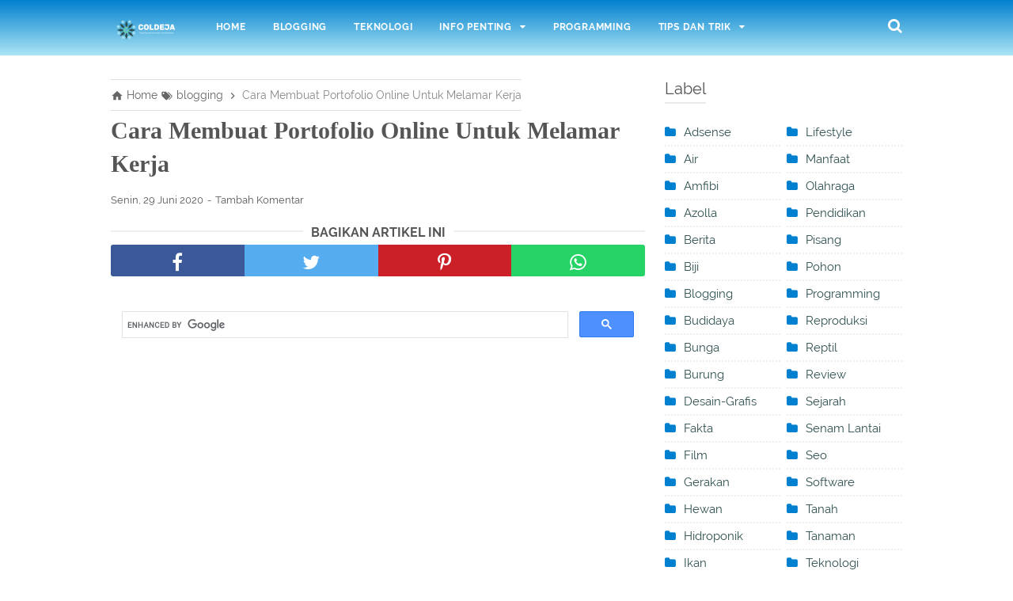

--- FILE ---
content_type: text/html; charset=utf-8
request_url: https://www.google.com/recaptcha/api2/aframe
body_size: 115
content:
<!DOCTYPE HTML><html><head><meta http-equiv="content-type" content="text/html; charset=UTF-8"></head><body><script nonce="xbjR5KSLqyVzVo9_ZVe97w">/** Anti-fraud and anti-abuse applications only. See google.com/recaptcha */ try{var clients={'sodar':'https://pagead2.googlesyndication.com/pagead/sodar?'};window.addEventListener("message",function(a){try{if(a.source===window.parent){var b=JSON.parse(a.data);var c=clients[b['id']];if(c){var d=document.createElement('img');d.src=c+b['params']+'&rc='+(localStorage.getItem("rc::a")?sessionStorage.getItem("rc::b"):"");window.document.body.appendChild(d);sessionStorage.setItem("rc::e",parseInt(sessionStorage.getItem("rc::e")||0)+1);localStorage.setItem("rc::h",'1768991827349');}}}catch(b){}});window.parent.postMessage("_grecaptcha_ready", "*");}catch(b){}</script></body></html>

--- FILE ---
content_type: text/javascript; charset=UTF-8
request_url: https://www.coldeja.com/feeds/posts/default/-/blogging?alt=json-in-script&callback=bacajuga&max-results=5
body_size: 13782
content:
// API callback
bacajuga({"version":"1.0","encoding":"UTF-8","feed":{"xmlns":"http://www.w3.org/2005/Atom","xmlns$openSearch":"http://a9.com/-/spec/opensearchrss/1.0/","xmlns$blogger":"http://schemas.google.com/blogger/2008","xmlns$georss":"http://www.georss.org/georss","xmlns$gd":"http://schemas.google.com/g/2005","xmlns$thr":"http://purl.org/syndication/thread/1.0","id":{"$t":"tag:blogger.com,1999:blog-3617012374112405783"},"updated":{"$t":"2025-10-10T04:54:58.081+07:00"},"category":[{"term":"blogging"},{"term":"tutorial"},{"term":"pendidikan"},{"term":"karir-dan-bisnis"},{"term":"tips-trik-games"},{"term":"word"},{"term":"Tanaman"},{"term":"software"},{"term":"teknologi"},{"term":"review"},{"term":"Hewan"},{"term":"IT"},{"term":"desain-grafis"},{"term":"Lifestyle"},{"term":"film"},{"term":"kesehatan"},{"term":"travelling"},{"term":"Budidaya"},{"term":"Tips"},{"term":"sejarah"},{"term":"Bunga"},{"term":"ikan"},{"term":"manfaat"},{"term":"Tumbuhan"},{"term":"burung"},{"term":"programming"},{"term":"Fakta"},{"term":"Pohon"},{"term":"adsense"},{"term":"berita"},{"term":"seo"},{"term":"Hidroponik"},{"term":"inspirasi"},{"term":"Air"},{"term":"Amfibi"},{"term":"Azolla"},{"term":"Biji"},{"term":"Gerakan"},{"term":"Lari"},{"term":"Reproduksi"},{"term":"Reptil"},{"term":"Senam Lantai"},{"term":"kabut"},{"term":"olahraga"},{"term":"pisang"},{"term":"tanah"}],"title":{"type":"text","$t":"Coldeja | Blog Seputar Informasi Menarik Unik dan Bermanfaat "},"subtitle":{"type":"html","$t":"Coldeja.com merupakan media blog yang memberikan informasi seputar teknologi, membahas topik tips dan trik serta film"},"link":[{"rel":"http://schemas.google.com/g/2005#feed","type":"application/atom+xml","href":"https:\/\/www.coldeja.com\/feeds\/posts\/default"},{"rel":"self","type":"application/atom+xml","href":"https:\/\/www.blogger.com\/feeds\/3617012374112405783\/posts\/default\/-\/blogging?alt=json-in-script\u0026max-results=5"},{"rel":"alternate","type":"text/html","href":"https:\/\/www.coldeja.com\/search\/label\/blogging"},{"rel":"hub","href":"http://pubsubhubbub.appspot.com/"},{"rel":"next","type":"application/atom+xml","href":"https:\/\/www.blogger.com\/feeds\/3617012374112405783\/posts\/default\/-\/blogging\/-\/blogging?alt=json-in-script\u0026start-index=6\u0026max-results=5"}],"author":[{"name":{"$t":"coldeja.com"},"uri":{"$t":"http:\/\/www.blogger.com\/profile\/13716112087102889342"},"email":{"$t":"noreply@blogger.com"},"gd$image":{"rel":"http://schemas.google.com/g/2005#thumbnail","width":"32","height":"32","src":"\/\/blogger.googleusercontent.com\/img\/b\/R29vZ2xl\/AVvXsEhEbXS7G4rvcCsPiOm5wuKL5eISJ1dE59HQaTm6otr0nrjVi2jDoTiEPBksnz5CIp8NpIY38EtrvTUptNkuZ4MsT_Pjdl1N8qGRhe2fdx_2zTmud7K_r0_XtOLK56nrlQ\/s113\/2018-09-10+11.18.57+1.jpg"}}],"generator":{"version":"7.00","uri":"http://www.blogger.com","$t":"Blogger"},"openSearch$totalResults":{"$t":"155"},"openSearch$startIndex":{"$t":"1"},"openSearch$itemsPerPage":{"$t":"5"},"entry":[{"id":{"$t":"tag:blogger.com,1999:blog-3617012374112405783.post-3928815131296841878"},"published":{"$t":"2023-08-23T10:00:00.004+07:00"},"updated":{"$t":"2023-08-23T10:00:00.153+07:00"},"category":[{"scheme":"http://www.blogger.com/atom/ns#","term":"blogging"}],"title":{"type":"text","$t":"Berikut Ini Merupakan Sifat - Sifat Email dan Beragam Manfaat Pengunaanya"},"content":{"type":"html","$t":"\u003Cdiv class=\"separator\" style=\"clear: both; text-align: center;\"\u003E\u003Ca href=\"https:\/\/blogger.googleusercontent.com\/img\/b\/R29vZ2xl\/AVvXsEjDEHHALrcvxDvs8RHcLPr0ZTvsBqCx-rzvpJEQVyEP6ZVFJ1PdsR69RMEHFlUyKQeivA55Kmz-fwco-jzPtx9ekUiU8NfnHeZ8jPnFjC_VauoUsTo_Ymmxho6e3cvrgalwH-jY6D_3rVdyMUrn5rzJ65kah2dxf8EgrGdzXzGqAQ3ueeBRd5Qj0SjD3mFI\/s5760\/solen-feyissa-M7zS8puGg18-unsplash.jpg\" imageanchor=\"1\" style=\"margin-left: 1em; margin-right: 1em;\"\u003E\u003Cimg alt=\"Sifat - Sifat Email\" border=\"0\" data-original-height=\"3840\" data-original-width=\"5760\" height=\"426\" src=\"https:\/\/blogger.googleusercontent.com\/img\/b\/R29vZ2xl\/AVvXsEjDEHHALrcvxDvs8RHcLPr0ZTvsBqCx-rzvpJEQVyEP6ZVFJ1PdsR69RMEHFlUyKQeivA55Kmz-fwco-jzPtx9ekUiU8NfnHeZ8jPnFjC_VauoUsTo_Ymmxho6e3cvrgalwH-jY6D_3rVdyMUrn5rzJ65kah2dxf8EgrGdzXzGqAQ3ueeBRd5Qj0SjD3mFI\/w640-h426\/solen-feyissa-M7zS8puGg18-unsplash.jpg\" title=\"Sifat - Sifat Email\" width=\"640\" \/\u003E\u003C\/a\u003E\u003C\/div\u003E\n\u003Cp\u003E\u003Cb\u003EColdeja.com - \u003C\/b\u003EEmail, singkatan dari \"electronic mail,\" telah mengubah cara kita berkomunikasi dalam era digital. Dari awal kemunculannya, email menjadi alat komunikasi yang penting dalam berbagai bidang, mulai dari bisnis hingga personal.\u0026nbsp;\u003C\/p\u003E\u003Cp\u003EDengan kemampuannya untuk mengirim pesan dalam hitungan detik ke berbagai belahan dunia, email telah menghubungkan manusia dengan cara yang sebelumnya sulit diakses.Email merupakan salah satu bentuk komunikasi elektronik yang sangat penting dalam era digital saat ini. Dengan email, individu dan organisasi dapat mengirim dan menerima pesan secara instan melalui internet.\u0026nbsp;\u003C\/p\u003E\u003Cp\u003EEmail memungkinkan pengiriman teks, lampiran berkas, gambar, dan informasi lainnya dengan cepat dan efisien. Selain itu, email juga memungkinkan pengguna untuk berkomunikasi dengan banyak orang dalam satu pesan, membuatnya cocok untuk keperluan bisnis, pendidikan, dan pribadi.\u003C\/p\u003E\u003Cp\u003EEmail juga memainkan peranan penting dalam pendidikan dan kolaborasi. Mahasiswa dan guru dapat berbagi informasi, tugas, dan materi pembelajaran melalui email. Selain itu, email juga memfasilitasi kerjasama dalam proyek-proyek kelompok dan penelitian.\u0026nbsp;\u003C\/p\u003E\u003Cp\u003ETerakhir, email menjadi alat penting dalam komunikasi pribadi dan berbagi informasi dengan teman dan keluarga. Dengan email, orang dapat mengirim pesan, foto, dan video secara cepat tanpa terkendala jarak geografis.\u003C\/p\u003E\u003Cp\u003E\u003C\/p\u003E\u003Cul style=\"text-align: left;\"\u003E\u003Cli\u003E\u003Ca href=\"https:\/\/www.coldeja.com\/2023\/07\/cara-logout-akun-gmail-di-hp-dan-pc.html\"\u003ECara Logout Akun Gmail Di HP dan PC\u003C\/a\u003E\u003C\/li\u003E\u003C\/ul\u003E\u003Cp\u003E\u003C\/p\u003E\u003Cdiv\u003E\u003Ch2\u003EPenggunaan dan Manfaat Email:\u003C\/h2\u003E\n\u003Cp\u003EEmail telah mengubah cara kita berkomunikasi dan berkolaborasi dalam berbagai aspek kehidupan. Dari komunikasi personal hingga bisnis, email memiliki peran penting dalam menghubungkan manusia. Berikut beberapa penggunaan email yang dapat dijelajahi:\u003C\/p\u003E\n1.\tKomunikasi Personal: Email menjadi alat utama dalam berkomunikasi dengan keluarga, teman, dan kenalan. Pesan dan foto dapat dengan mudah dikirimkan melalui email, menjembatani jarak dan waktu.\u003Cdiv\u003E\u003Cbr \/\u003E\u003C\/div\u003E\u003Cdiv\u003E2.\tKomunikasi Bisnis: Di dunia bisnis, email digunakan untuk berkomunikasi antara rekan kerja, klien, dan mitra. Pengiriman proposal, laporan, dan kontrak dapat dilakukan secara efisien melalui email.\u0026nbsp;\u003C\/div\u003E\u003Cdiv\u003E\u003Cbr \/\u003E\u003C\/div\u003E\u003Cdiv\u003E3.\tPendistribusian Informasi: Institusi pendidikan dan organisasi sering menggunakan email untuk mendistribusikan informasi kepada anggota atau peserta. Pengumuman, pengingat, dan agenda acara dapat diakses dengan mudah melalui kotak masuk.\u0026nbsp;\u003C\/div\u003E\u003Cdiv\u003E\u003Cbr \/\u003E\u003C\/div\u003E\u003Cdiv\u003E4.\tPengiriman Dokumen: Email memungkinkan pengiriman dokumen dalam bentuk digital. Berkas presentasi, laporan, atau catatan dapat dilewatkan dengan cepat dan tanpa biaya pengiriman fisik.\u0026nbsp;\u003C\/div\u003E\u003Cdiv\u003E\u003Cbr \/\u003E\u003C\/div\u003E\u003Cdiv\u003E5.\tPendaftaran dan Pemesanan: Banyak layanan dan acara memanfaatkan email untuk pendaftaran dan pemesanan. Konfirmasi pendaftaran atau tiket sering dikirimkan melalui email.\u0026nbsp;\u003C\/div\u003E\u003Cdiv\u003E\u003Cbr \/\u003E\u003C\/div\u003E\u003Cdiv\u003E6.\tPeringatan Keamanan: Layanan online seperti perbankan atau media sosial menggunakan email untuk memberi tahu pengguna tentang aktivitas atau perubahan yang terjadi dalam akun mereka.\u0026nbsp;\u003C\/div\u003E\u003Cdiv\u003E\u003Cbr \/\u003E\u003C\/div\u003E\u003Cdiv\u003E7.\tMarketing dan Promosi: Bisnis menggunakan email untuk mengirim materi pemasaran kepada pelanggan. Surat elektronik ini dapat berisi penawaran khusus, diskon, atau informasi terbaru tentang produk atau layanan.\u0026nbsp;\u003C\/div\u003E\u003Cdiv\u003E\u003Cbr \/\u003E\u003C\/div\u003E\u003Cdiv\u003E\u003Cbr \/\u003E\u003C\/div\u003E\u003Cdiv\u003EPenggunaan email yang beragam ini menggambarkan fleksibilitasnya dalam memenuhi kebutuhan komunikasi modern. Dengan menggabungkan kemampuan untuk mengirim pesan instan dengan pengiriman informasi yang lebih mendetail, email tetap menjadi salah satu alat komunikasi yang paling efisien dalam lingkungan digital saat ini.\u003C\/div\u003E\u003Cdiv class=\"separator\" style=\"clear: both; text-align: center;\"\u003E\u003Ca href=\"https:\/\/blogger.googleusercontent.com\/img\/b\/R29vZ2xl\/AVvXsEg56RwN-QZGtES908xwU4B7AhJ9M7x7ci355LoeqPEXA5DM1YDFKiHMftc76Kt5lzEuM8o_54vuMh4aKFKyJh_gq8Y3iRH243mySOHEX-gSJIEX_BurwXMljr2FCWKs1PAQeIrb6_ISF0QUNuZFRJwVlFIvSGrPxB3eRTtk3kAAQMVlTzHN7gKCd7lM5JFP\/s5900\/bruce-mars-FWVMhUa_wbY-unsplash.jpg\" imageanchor=\"1\" style=\"margin-left: 1em; margin-right: 1em;\"\u003E\u003Cimg alt=\"Sifat - Sifat Email dan Beragam Manfaat Pengunaanya\" border=\"0\" data-original-height=\"3933\" data-original-width=\"5900\" height=\"266\" src=\"https:\/\/blogger.googleusercontent.com\/img\/b\/R29vZ2xl\/AVvXsEg56RwN-QZGtES908xwU4B7AhJ9M7x7ci355LoeqPEXA5DM1YDFKiHMftc76Kt5lzEuM8o_54vuMh4aKFKyJh_gq8Y3iRH243mySOHEX-gSJIEX_BurwXMljr2FCWKs1PAQeIrb6_ISF0QUNuZFRJwVlFIvSGrPxB3eRTtk3kAAQMVlTzHN7gKCd7lM5JFP\/w400-h266\/bruce-mars-FWVMhUa_wbY-unsplash.jpg\" title=\"Sifat - Sifat Email dan Beragam Manfaat Pengunaanya\" width=\"400\" \/\u003E\u003C\/a\u003E\u003C\/div\u003E\u003Cbr \/\u003E\u003Cdiv\u003E\u003Cbr \/\u003E\u003C\/div\u003E\u003Cdiv\u003E\u003Ch2\u003ESifat-Sifat Positif Email\u003C\/h2\u003E\u003Cp\u003EEmail memiliki sejumlah sifat positif yang menjadikannya alat komunikasi yang tak tergantikan:\u003C\/p\u003E• Kecepatan: Email memungkinkan pertukaran informasi dalam hitungan detik. Ini sangat efisien untuk bisnis yang membutuhkan respons cepat.\u0026nbsp;\u003Cdiv\u003E\u003Cbr \/\u003E\u003C\/div\u003E\u003Cdiv\u003E• Kemudahan Penyimpanan: Semua percakapan email dapat dengan mudah disimpan di dalam kotak masuk, memungkinkan pengguna untuk merujuk kembali ke informasi yang penting.\u0026nbsp;\u003C\/div\u003E\u003Cdiv\u003E\u003Cbr \/\u003E\u003C\/div\u003E\u003Cdiv\u003E• Dokumentasi Tertulis: Email menyediakan rekaman tertulis dari komunikasi, yang bisa menjadi referensi di masa depan.\u0026nbsp;\u003C\/div\u003E\u003Cdiv\u003E\u003Cbr \/\u003E\u003C\/div\u003E\u003Cdiv\u003E• Pengiriman Massal: Email memungkinkan pengiriman pesan ke banyak penerima sekaligus, sangat berguna untuk pengumuman atau promosi.\u003C\/div\u003E\u0026nbsp;\n\n\u003Ch2\u003ESifat-Sifat Negatif Email\u003C\/h2\u003E\n\u003Cp\u003EMeskipun memiliki banyak manfaat, email juga memiliki sifat-sifat negatif yang perlu diperhatikan:\u003C\/p\u003E\n•\tSpam: Pengiriman email sampah atau spam bisa mengganggu dan membanjiri kotak masuk.\u0026nbsp;\u003C\/div\u003E\u003Cdiv\u003E\u003Cbr \/\u003E\u003C\/div\u003E\u003Cdiv\u003E•\tKerentanan terhadap Serangan: Email dapat menjadi sasaran berbagai serangan siber seperti phishing dan malware.\u0026nbsp;\u003C\/div\u003E\u003Cdiv\u003E\u003Cbr \/\u003E\u003C\/div\u003E\u003Cdiv\u003E\u003Cbr \/\u003E\u003Ch2\u003ETabel Sifat-Sifat Email\u003C\/h2\u003E\n\u003Ctable\u003E \u003Ctbody\u003E\u003Ctr\u003E \u003Cth\u003ESifat\u003C\/th\u003E \u003Cth\u003EDeskripsi\u003C\/th\u003E \u003C\/tr\u003E \u003Ctr\u003E \u003Ctd\u003EKecepatan\u003C\/td\u003E \u003Ctd\u003E\u0026nbsp; Pesan dapat dikirim dan diterima dalam hitungan detik.\u003C\/td\u003E \u003C\/tr\u003E \u003Ctr\u003E \u003Ctd\u003EKemudahan Penyimpanan\u003C\/td\u003E \u003Ctd\u003E\u0026nbsp; Email dapat disimpan dan diakses kembali dengan mudah.\u003C\/td\u003E \u003C\/tr\u003E \u003Ctr\u003E \u003Ctd\u003EPengiriman Massal\u003C\/td\u003E \u003Ctd\u003E\u0026nbsp; Pesan dapat dikirim ke banyak penerima sekaligus.\u003C\/td\u003E \u003C\/tr\u003E \u003Ctr\u003E \u003Ctd\u003ESpam\u003C\/td\u003E \u003Ctd\u003E\u0026nbsp; Email sampah bisa mengganggu kotak masuk.\u003C\/td\u003E \u003C\/tr\u003E \u003Ctr\u003E \u003Ctd\u003EKerentanan keamanan\u003C\/td\u003E\u003Ctd\u003E\u0026nbsp; Email bisa menjadi jalan masuk bagi serangan siber.\u003C\/td\u003E \u003C\/tr\u003E \u003Ctr\u003E \u003Ctd\u003EKeterbatasan Emosi\u003C\/td\u003E \u003Ctd\u003E\u0026nbsp; Email kurang mampu menyampaikan nuansa emosi secara akurat.\u003C\/td\u003E \u003C\/tr\u003E \u003C\/tbody\u003E\u003C\/table\u003E\n\u003Ch2\u003EContoh Penggunaan Email\u0026nbsp;\u003C\/h2\u003E\n\u003Cp\u003EUntuk memberikan gambaran lebih jelas, berikut beberapa contoh penggunaan email dalam situasi yang berbeda:\u003C\/p\u003E\n1.\tKorespondensi Bisnis: Email menjadi alat utama dalam berkomunikasi dengan rekan kerja, klien, dan mitra bisnis.\u0026nbsp;\u003C\/div\u003E\u003Cdiv\u003E\u003Cbr \/\u003E\u003C\/div\u003E\u003Cdiv\u003E2.\tPemberitahuan Resmi: Institusi pendidikan atau perusahaan sering menggunakan email untuk mengirim pemberitahuan resmi kepada mahasiswa, karyawan, atau pelanggan.\u0026nbsp;\u003C\/div\u003E\u003Cdiv\u003E\u003Cbr \/\u003E\u003C\/div\u003E\u003Cdiv\u003E3.\tPromosi dan Penawaran: Bisnis menggunakan email untuk mengirim promosi, penawaran khusus, dan informasi produk kepada pelanggan.\u003Cp\u003EDalam era di mana teknologi semakin mendominasi komunikasi, email tetap menjadi pilihan utama untuk berinteraksi dan berkomunikasi secara cepat. Meskipun memiliki kelebihan dan kekurangan, penggunaan yang tepat dan bijak akan membantu memaksimalkan manfaat dari alat komunikasi ini. Mari terus menghargai dan memanfaatkan sifat-sifat unik email demi menjaga konektivitas dan efektivitas komunikasi dalam berbagai aspek kehidupan.\u003C\/p\u003E\n\u003C\/div\u003E\u003C\/div\u003E"},"link":[{"rel":"replies","type":"application/atom+xml","href":"https:\/\/www.coldeja.com\/feeds\/3928815131296841878\/comments\/default","title":"Posting Komentar"},{"rel":"replies","type":"text/html","href":"https:\/\/www.coldeja.com\/2023\/08\/berikut-ini-merupakan-sifat-sifat-email.html#comment-form","title":"0 Komentar"},{"rel":"edit","type":"application/atom+xml","href":"https:\/\/www.blogger.com\/feeds\/3617012374112405783\/posts\/default\/3928815131296841878"},{"rel":"self","type":"application/atom+xml","href":"https:\/\/www.blogger.com\/feeds\/3617012374112405783\/posts\/default\/3928815131296841878"},{"rel":"alternate","type":"text/html","href":"https:\/\/www.coldeja.com\/2023\/08\/berikut-ini-merupakan-sifat-sifat-email.html","title":"Berikut Ini Merupakan Sifat - Sifat Email dan Beragam Manfaat Pengunaanya"}],"author":[{"name":{"$t":"coldeja.com"},"uri":{"$t":"http:\/\/www.blogger.com\/profile\/13716112087102889342"},"email":{"$t":"noreply@blogger.com"},"gd$image":{"rel":"http://schemas.google.com/g/2005#thumbnail","width":"32","height":"32","src":"\/\/blogger.googleusercontent.com\/img\/b\/R29vZ2xl\/AVvXsEhEbXS7G4rvcCsPiOm5wuKL5eISJ1dE59HQaTm6otr0nrjVi2jDoTiEPBksnz5CIp8NpIY38EtrvTUptNkuZ4MsT_Pjdl1N8qGRhe2fdx_2zTmud7K_r0_XtOLK56nrlQ\/s113\/2018-09-10+11.18.57+1.jpg"}}],"media$thumbnail":{"xmlns$media":"http://search.yahoo.com/mrss/","url":"https:\/\/blogger.googleusercontent.com\/img\/b\/R29vZ2xl\/AVvXsEjDEHHALrcvxDvs8RHcLPr0ZTvsBqCx-rzvpJEQVyEP6ZVFJ1PdsR69RMEHFlUyKQeivA55Kmz-fwco-jzPtx9ekUiU8NfnHeZ8jPnFjC_VauoUsTo_Ymmxho6e3cvrgalwH-jY6D_3rVdyMUrn5rzJ65kah2dxf8EgrGdzXzGqAQ3ueeBRd5Qj0SjD3mFI\/s72-w640-h426-c\/solen-feyissa-M7zS8puGg18-unsplash.jpg","height":"72","width":"72"},"thr$total":{"$t":"0"}},{"id":{"$t":"tag:blogger.com,1999:blog-3617012374112405783.post-212456923343737041"},"published":{"$t":"2022-12-25T12:51:00.002+07:00"},"updated":{"$t":"2022-12-25T12:51:20.451+07:00"},"category":[{"scheme":"http://www.blogger.com/atom/ns#","term":"blogging"},{"scheme":"http://www.blogger.com/atom/ns#","term":"karir-dan-bisnis"}],"title":{"type":"text","$t":"Mengenal Bisnis Aggregator di Sektor Properti"},"content":{"type":"html","$t":"\u003Cdiv style=\"text-align: justify; text-indent: 20px;\"\u003E\u003Cb\u003EAgregator Layanan Properti\u003C\/b\u003E - Secara sederhana aggregator adalah kumpulan berbagai layanan atau sistem yang akan digunakan untuk mendukung bisnis perusahaan. \u003Ca href=\"https:\/\/blog.gethome.id\/\" target=\"_blank\"\u003E\u003Cspan style=\"color: red;\"\u003EBisnis Aggregator\u003C\/span\u003E\u003C\/a\u003E di sektor properti merupakan sebuah inovasi yang mengubah cara pandang dan cara kerja di industri properti.\u003C\/div\u003E\u003Cdiv\u003E\u003Cbr \/\u003E\u003C\/div\u003E\u003Cdiv class=\"separator\" style=\"clear: both; text-align: center;\"\u003E\u003Ca href=\"https:\/\/blogger.googleusercontent.com\/img\/b\/R29vZ2xl\/AVvXsEjcGuQZoAKpEoSUifzWUqbW1f39CzLIzieeGCDAsdry5Uu49HQ3lILrTrNrRTBxZ3seD00mw2tSSC_1ND6QWnLARGW-TnvUH9H6rKZwYK2wGqHOTNvAGA_ukqkX5XEtHWOWqPqaGZ06zu9ZcBmHhe_1iDxxV4hjwTq0NcQ10CPRWt9K6w_R33qT4bvRbA\/s800\/bisnis%20agregator%20properti.jpg\" imageanchor=\"1\" style=\"margin-left: 1em; margin-right: 1em;\"\u003E\u003Cimg alt=\"bisnis agregator properti\" border=\"0\" data-original-height=\"400\" data-original-width=\"800\" src=\"https:\/\/blogger.googleusercontent.com\/img\/b\/R29vZ2xl\/AVvXsEjcGuQZoAKpEoSUifzWUqbW1f39CzLIzieeGCDAsdry5Uu49HQ3lILrTrNrRTBxZ3seD00mw2tSSC_1ND6QWnLARGW-TnvUH9H6rKZwYK2wGqHOTNvAGA_ukqkX5XEtHWOWqPqaGZ06zu9ZcBmHhe_1iDxxV4hjwTq0NcQ10CPRWt9K6w_R33qT4bvRbA\/s16000\/bisnis%20agregator%20properti.jpg\" title=\"bisnis agregator properti\" \/\u003E\u003C\/a\u003E\u003C\/div\u003E\u003Cdiv\u003E\u003Cbr \/\u003E\u003C\/div\u003E\n\n\n\u003Cdiv class=\"toc\"\u003E\u003Cinput type=\"checkbox\" role=\"button\" id=\"toctoggle\" class=\"toctoggle\"\u003E\u003Cdiv class=\"toctitle\"\u003E\u003Ch2\u003EDaftar isi\u003C\/h2\u003E\u003Cspan class=\"toctogglespan\"\u003E\u003Clabel class=\"toctogglelabel\" for=\"toctoggle\"\u003E\u003C\/label\u003E\u003C\/span\u003E\u003C\/div\u003E\n\u003Cul\u003E\n\u003Cli\u003E1. \u003Ca href=\"#toc1\" title=\"Judul Satu\"\u003EApa itu aggregator layanan properti?\u003C\/a\u003E\u003C\/li\u003E\n\u003Cli\u003E2. \u003Ca href=\"#toc2\" title=\"Judul Dua\"\u003EGethome Sebagai Platform Aggregator Properti\u003C\/a\u003E\u003C\/li\u003E\n\u003Cli\u003E3. \u003Ca href=\"#toc3\" title=\"Judul Tiga\"\u003EManfaat aggregator platform properti\u003C\/a\u003E\u003C\/li\u003E\n\u003C\/ul\u003E\u003C\/div\u003E\u003Cdiv class=\"separator\" style=\"clear: both; text-align: center;\"\u003E\u003C\/div\u003E\u003Cbr \/\u003E\n\n\u003Ch2 id=\"toc1\"\u003EApa itu aggregator layanan properti?\u003C\/h2\u003E\u003Cdiv\u003E\u003Cbr \/\u003E\u003C\/div\u003E\n\n\u003Cdiv style=\"text-align: justify; text-indent: 20px;\"\u003EBisnis ini memungkinkan para pemilik properti untuk memasarkan dan mengelola propertinya secara online, sehingga mempermudah para calon pembeli atau penyewa untuk menemukan dan memilih properti yang sesuai dengan kebutuhan mereka.\u003C\/div\u003E\u003Cdiv\u003E\u003Cbr \/\u003E\u003C\/div\u003E\n\n\u003Cdiv style=\"text-align: justify; text-indent: 20px;\"\u003EDengan adanya bisnis aggregator, para pemilik properti tidak lagi harus bergantung pada agen properti tradisional untuk memasarkan dan mengelola propertinya. Selain itu, bisnis ini juga membantu para calon pembeli atau penyewa untuk menemukan properti yang sesuai dengan budget dan kebutuhan mereka dengan lebih mudah dan cepat.\u003C\/div\u003E\u003Cdiv\u003E\u003Cbr \/\u003E\u003C\/div\u003E\n\n\u003Cscript async src=\"https:\/\/pagead2.googlesyndication.com\/pagead\/js\/adsbygoogle.js\"\u003E\u003C\/script\u003E\n\u003C!-- Pengganti Link --\u003E\n\u003Cins class=\"adsbygoogle\"\n     style=\"display:block\"\n     data-ad-client=\"ca-pub-1460226860330604\"\n     data-ad-slot=\"9122000332\"\n     data-ad-format=\"auto\"\n     data-full-width-responsive=\"true\"\u003E\u003C\/ins\u003E\n\u003Cscript\u003E\n     (adsbygoogle = window.adsbygoogle || []).push({});\n\u003C\/script\u003E\u003Cbr\/\u003E\n\n\u003Ch2 id=\"toc2\"\u003EGethome Sebagai Platform Aggregator Properti\u003C\/h2\u003E\u003Cdiv\u003E\u003Cbr \/\u003E\u003C\/div\u003E\n\n\u003Cdiv style=\"text-align: justify; text-indent: 20px;\"\u003EGethome hadir sebagai \u003Ca href=\"https:\/\/gethome.id\/\" target=\"_blank\"\u003E\u003Cspan style=\"color: red;\"\u003Eplatform aggregator properti\u003C\/span\u003E\u003C\/a\u003E yang telah melakukan gebrakan dalam bidang digital. Melalui pemanfaatan teknologi, masyarakat pun jadi punya akses untuk memperoleh layanan pada sektor properti. Sebuah layanan yang sulit untuk diakses per individu kini dapat dijangkau melalui sebuah platform.\u003C\/div\u003E\u003Cdiv\u003E\u003Cbr \/\u003E\u003C\/div\u003E\n\n\u003Cdiv style=\"text-align: justify; text-indent: 20px;\"\u003ESebagai aggregator, Gethome menghubungkan user dengan support system atau layanan pada sektor properti untuk dapat memperoleh pilihan terbaik untuk rumah yang dibeli\/sewa, partner perbankan untuk KPR, vendor, kontraktor, notaris, appraisal, dan stakeholders properti lainnya dalam satu platform. Dengan berbagai layanan yang tersedia dalam satu platform, Gethome berharap bisa membantu dan menjangkau masyarakat luas di sektor properti.\u003C\/div\u003E\u003Cdiv\u003E\u003Cbr \/\u003E\u003C\/div\u003E\n\n\u003Cdiv class=\"kotaklink\"\u003E\n\u003Cul\u003E\n\u003Cli style=\"text-align: justify;\"\u003E\u003Ca href=\"https:\/\/www.coldeja.com\/2019\/07\/tips-sukses-di-usia-muda-ini-kuncinya.html\"\u003E Tips Sukses di Usia Muda?\u003C\/a\u003E\u003C\/li\u003E  \n\u003Cli style=\"text-align: justify;\"\u003E\u003Ca href=\"https:\/\/www.coldeja.com\/2021\/03\/pekerjaan-terbaik-untuk-generasi-milenial.html\"\u003E Pekerjaan Terbaik Untuk Generasi Milenial?\u003C\/a\u003E\u003C\/li\u003E\n\u003Cli style=\"text-align: justify;\"\u003E\u003Ca href=\"https:\/\/www.coldeja.com\/2022\/02\/contoh-deskripsi-diri-di-cv-dan-interview-kerja.html\"\u003E Contoh Deskripsi Diri di CV yang Baik?\u003C\/a\u003E\u003C\/li\u003E\n\u003C\/ul\u003E\u003C\/div\u003E\u003Cdiv\u003E\u003Cbr \/\u003E\u003C\/div\u003E\n\n\u003Ch2 id=\"toc3\"\u003EManfaat aggregator platform properti\u003C\/h2\u003E\u003Cdiv\u003E\u003Cbr \/\u003E\u003C\/div\u003E\n\n\u003Cdiv style=\"text-align: justify; text-indent: 20px;\"\u003EDengan adanya aggregator platform properti melalui aplikasi dan website dapat membantu masyarakat dalam mengakses layanan di sektor properti dengan mudah. Platform aggregator properti sudah bisa akses melalui website resmi di www.gethome.id.\u003C\/div\u003E\u003Cdiv\u003E\u003Cbr \/\u003E\u003C\/div\u003E\n\n\u003Cdiv style=\"text-align: justify; text-indent: 20px;\"\u003EBelum lama ini, Gethome juga  meluncurkan apps yang bisa didapatkan melalui Appstore dan Playstore. Namun, untuk saat ini penggunaan aplikasi Gethome masih dimanfaatkan untuk internal. Gethome akan terus melakukan peningkatan fitur dan layanan agar kedepannya bisa senantiasa memberikan kenyamanan serta kemudahan bagi seluruh masyarakat.\u003C\/div\u003E\u003Cdiv\u003E\u003Cbr \/\u003E\u003C\/div\u003E"},"link":[{"rel":"replies","type":"application/atom+xml","href":"https:\/\/www.coldeja.com\/feeds\/212456923343737041\/comments\/default","title":"Posting Komentar"},{"rel":"replies","type":"text/html","href":"https:\/\/www.coldeja.com\/2022\/12\/layanan-platform-agregator-properti-terbaik.html#comment-form","title":"0 Komentar"},{"rel":"edit","type":"application/atom+xml","href":"https:\/\/www.blogger.com\/feeds\/3617012374112405783\/posts\/default\/212456923343737041"},{"rel":"self","type":"application/atom+xml","href":"https:\/\/www.blogger.com\/feeds\/3617012374112405783\/posts\/default\/212456923343737041"},{"rel":"alternate","type":"text/html","href":"https:\/\/www.coldeja.com\/2022\/12\/layanan-platform-agregator-properti-terbaik.html","title":"Mengenal Bisnis Aggregator di Sektor Properti"}],"author":[{"name":{"$t":"coldeja.com"},"uri":{"$t":"http:\/\/www.blogger.com\/profile\/13716112087102889342"},"email":{"$t":"noreply@blogger.com"},"gd$image":{"rel":"http://schemas.google.com/g/2005#thumbnail","width":"32","height":"32","src":"\/\/blogger.googleusercontent.com\/img\/b\/R29vZ2xl\/AVvXsEhEbXS7G4rvcCsPiOm5wuKL5eISJ1dE59HQaTm6otr0nrjVi2jDoTiEPBksnz5CIp8NpIY38EtrvTUptNkuZ4MsT_Pjdl1N8qGRhe2fdx_2zTmud7K_r0_XtOLK56nrlQ\/s113\/2018-09-10+11.18.57+1.jpg"}}],"media$thumbnail":{"xmlns$media":"http://search.yahoo.com/mrss/","url":"https:\/\/blogger.googleusercontent.com\/img\/b\/R29vZ2xl\/AVvXsEjcGuQZoAKpEoSUifzWUqbW1f39CzLIzieeGCDAsdry5Uu49HQ3lILrTrNrRTBxZ3seD00mw2tSSC_1ND6QWnLARGW-TnvUH9H6rKZwYK2wGqHOTNvAGA_ukqkX5XEtHWOWqPqaGZ06zu9ZcBmHhe_1iDxxV4hjwTq0NcQ10CPRWt9K6w_R33qT4bvRbA\/s72-c\/bisnis%20agregator%20properti.jpg","height":"72","width":"72"},"thr$total":{"$t":"0"}},{"id":{"$t":"tag:blogger.com,1999:blog-3617012374112405783.post-5232718513058976916"},"published":{"$t":"2022-03-23T17:54:00.000+07:00"},"updated":{"$t":"2022-03-23T17:54:13.352+07:00"},"category":[{"scheme":"http://www.blogger.com/atom/ns#","term":"blogging"}],"title":{"type":"text","$t":"Pengertian Stamper dan Fungsi Kegunaannya"},"content":{"type":"html","$t":"\u003Cdiv style=\"text-align: justify; text-indent: 20px;\"\u003E\u003Cb\u003EPengertian Stamper\u003C\/b\u003E - Pernah melihat \u003Ca href=\"https:\/\/www.krisbow.com\/product\/filter\/keyword:category=land-construction\" style=\"color: red;\" target=\"_blank\"\u003Estamper kodok\u003C\/a\u003E di berbagai tempat konstruksi? Atau bahkan Anda belum pernah mendengar salah satu alat konstruksi satu ini? Nah, pada kesempatan kali ini kita akan membahas lebih lanjut mengenai pengertian stamper kodok, dan berbagai informasi menariknya. Langsung saja kita bahas satu persatu informasi di artikel satu ini, baca terus sampai selesai ya.\u003C\/div\u003E\u003Cdiv\u003E\u003Cbr \/\u003E\u003C\/div\u003E\n\n\u003Cdiv class=\"toc\"\u003E\u003Cinput type=\"checkbox\" role=\"button\" id=\"toctoggle\" class=\"toctoggle\"\u003E\u003Cdiv class=\"toctitle\"\u003E\u003Ch2\u003EDaftar isi\u003C\/h2\u003E\u003Cspan class=\"toctogglespan\"\u003E\u003Clabel class=\"toctogglelabel\" for=\"toctoggle\"\u003E\u003C\/label\u003E\u003C\/span\u003E\u003C\/div\u003E\n\u003Cul\u003E\n\u003Cli\u003E1. \u003Ca href=\"#toc1\" title=\"Judul Satu\"\u003EApa Itu Stamper?\u003C\/a\u003E\u003C\/li\u003E\n\u003Cli\u003E2. \u003Ca href=\"#toc2\" title=\"Judul Dua\"\u003EBagaimana Cara Kerja Stamper?\u003C\/a\u003E\u003C\/li\u003E\n\u003Cli\u003E3. \u003Ca href=\"#toc3\" title=\"Judul Tiga\"\u003EJenis-Jenis Stamper\u003C\/a\u003E\u003C\/li\u003E\n\u003Cli\u003E4. \u003Ca href=\"#toc4\" title=\"Judul Empat\"\u003EStamper Reversible\u003C\/a\u003E\u003C\/li\u003E\n\u003C\/ul\u003E\u003C\/div\u003E\u003Cdiv class=\"separator\" style=\"clear: both; text-align: center;\"\u003E\u003C\/div\u003E\u003Cbr \/\u003E\n\n\u003Ch2 id=\"toc1\"\u003EApa Itu Stamper?\u003C\/h2\u003E\u003Cdiv\u003E\u003Cbr \/\u003E\u003C\/div\u003E\n\n\u003Cdiv style=\"text-align: justify; text-indent: 20px;\"\u003EStamper kodok adalah salah satu jenis stamper, sedangkan stamper adalah sebuah alat yang\nberfungsi untuk memadatkan permukaan tanah agar bisa digunakan untuk berbagai kebutuhan pembangunan.\u003C\/div\u003E\u003Cdiv\u003E\u003Cbr \/\u003E\u003C\/div\u003E\u003Cdiv class=\"separator\" style=\"clear: both; text-align: center;\"\u003E\u003Ca href=\"https:\/\/blogger.googleusercontent.com\/img\/b\/R29vZ2xl\/AVvXsEjfctErvvpoGH3V8wdV6B07lm8BzYn80H3YMWzVNh83LavOtIAzahcytk2e-Rzg1e7sHdfS8dQTuuElvBHzxrUBy_ri2cZ4YGGPjB4BWeHgOphQoBw7PAfGdZKBaXV9JoBioR4GN-WrrqJXdPKuCPSFdHYt30VzYkjp6PTaQknC_05MTUn4ZXpjSojhNw\/s800\/pengertian%20stemper%20dan%20fungsi%20kegunaannya.jpg\" imageanchor=\"1\" style=\"margin-left: 1em; margin-right: 1em;\"\u003E\u003Cimg alt=\"pengertian stemper dan fungsi kegunaannya\" border=\"0\" data-original-height=\"400\" data-original-width=\"800\" src=\"https:\/\/blogger.googleusercontent.com\/img\/b\/R29vZ2xl\/AVvXsEjfctErvvpoGH3V8wdV6B07lm8BzYn80H3YMWzVNh83LavOtIAzahcytk2e-Rzg1e7sHdfS8dQTuuElvBHzxrUBy_ri2cZ4YGGPjB4BWeHgOphQoBw7PAfGdZKBaXV9JoBioR4GN-WrrqJXdPKuCPSFdHYt30VzYkjp6PTaQknC_05MTUn4ZXpjSojhNw\/s16000\/pengertian%20stemper%20dan%20fungsi%20kegunaannya.jpg\" title=\"pengertian stemper dan fungsi kegunaannya\" \/\u003E\u003C\/a\u003E\u003C\/div\u003E\u003Cdiv\u003E\u003Cbr \/\u003E\u003C\/div\u003E\n\n\u003Cdiv style=\"text-align: justify; text-indent: 20px;\"\u003EStamper ini terdapat berbagai jenis termasuk salah satunya adalah stamper kodok. Selain itu,\nterdapat berbagai aksesoris, ukuran, dan juga jenis lainnya namun pada umumnya fungsi dan kegunaannya sama. Stamper dijalankan menggunakan sebuah mesin utama yang cukup berat, dengan bahan bakar bensin atau diesel.\u003C\/div\u003E\u003Cdiv\u003E\u003Cbr \/\u003E\u003C\/div\u003E\n\n\u003Ch2 id=\"toc2\"\u003EBagaimana Cara Kerja Stamper?\u003C\/h2\u003E\u003Cdiv\u003E\u003Cbr \/\u003E\u003C\/div\u003E\n\n\u003Cdiv style=\"text-align: justify; text-indent: 20px;\"\u003EStamper bekerja dengan sebuah plat berat di bawah yang bergerak secara cepat dengan\npergerakan ke atas dan ke bawah. Kombinasi gerakan ini akan memberikan impact, tekanan ke tanah atau permukaan sehingga menjadi lebih padat.\u003C\/div\u003E\u003Cdiv\u003E\u003Cbr \/\u003E\u003C\/div\u003E\n\n\u003Cdiv class=\"kotaklink\"\u003E\n\u003Cul\u003E\n\u003Cli style=\"text-align: justify;\"\u003E\u003Ca href=\"https:\/\/www.coldeja.com\/2022\/02\/contoh-deskripsi-diri-di-cv-dan-interview-kerja.html\"\u003E Contoh Deskripsi Diri di CV dan Interview Kerja?\u003C\/a\u003E\u003C\/li\u003E  \n\u003Cli style=\"text-align: justify;\"\u003E\u003Ca href=\"https:\/\/www.coldeja.com\/2022\/02\/6-tips-memasang-foto-lamaran-kerja-di-cv.html\"\u003E Tips Memasang Foto Lamaran Kerja di CV?\u003C\/a\u003E\u003C\/li\u003E\n\u003Cli style=\"text-align: justify;\"\u003E\u003Ca href=\"https:\/\/www.coldeja.com\/2022\/02\/rekomendasi-jadwal-fyp-tiktok-terbaik.html\"\u003E Rekomendasi Jadwal FYP Tiktok Terbaik?\u003C\/a\u003E\u003C\/li\u003E\n\u003C\/ul\u003E\u003C\/div\u003E\u003Cdiv\u003E\u003Cbr \/\u003E\u003C\/div\u003E\n\n\u003Cdiv style=\"text-align: justify; text-indent: 20px;\"\u003EStamper bekerja secara maksimal pada tanah yang bergelombang, dimana mengandung lebih\nbanyak pasir atau kerikil. Di beberapa kasus penggunaan stamper ini juga ditambahkan juga pelembab tanah seperti sedikit air dan sebagainya. Biasanya, penggunaan alat konstruksi bangunan ini dilakukan secara bertahap karena pekerjaan satu ini membutuhkan ketekunan dan juga keuletan.\u003C\/div\u003E\u003Cdiv\u003E\u003Cbr \/\u003E\u003C\/div\u003E\n\n\u003Cdiv style=\"text-align: justify; text-indent: 20px;\"\u003ESelain itu alat satu ini juga sering terlihat digunakan sebagai alat pemadat aspal di tempat yang sempit, karena alat ini bersifat portable. Stamper lebih kecil dan mudah digunakan di tempat sempit yang tidak bisa dijangkau oleh kendaraan seperti roller besar, sehingga satu - satunya jalan adalah menggunakan Stamper.\u003C\/div\u003E\u003Cdiv\u003E\u003Cbr \/\u003E\u003C\/div\u003E\n\n\u003Cdiv style=\"text-align: justify; text-indent: 20px;\"\u003ESecara fungsional Stamper sendiri memiliki beberapa kategori, diantaranya adalah:\u003C\/div\u003E\n\u003Col\u003E\n  \u003Cli\u003EStamper Plat Tunggal\u003C\/li\u003E\n  \u003Cli\u003EStamper Reversible\u003C\/li\u003E\n  \u003Cli\u003EStamper High Performance atau Heavy Duty\u003C\/li\u003E\n\u003C\/ol\u003E\n\u003Cdiv\u003E\u003Cbr \/\u003E\u003C\/div\u003E\n\n\u003Cdiv style=\"text-align: justify; text-indent: 20px;\"\u003EPenggunaan jenis stamper ini dilihat dari jenis pekerjaan yang ditentukan oleh setiap pemilik\nproyek, misalnya oleh kontraktor.\u003C\/div\u003E\u003Cdiv\u003E\u003Cbr \/\u003E\u003C\/div\u003E\n\n\u003Ch2 id=\"toc3\"\u003EJenis-Jenis Stamper\u003C\/h2\u003E\u003Cdiv\u003E\u003Cbr \/\u003E\u003C\/div\u003E\n\n\u003Cdiv style=\"text-align: justify; text-indent: 20px;\"\u003ESecara lengkap akan kita bahas jenis stamper di bawah ini:\u003C\/div\u003E\u003Cdiv\u003E\u003Cbr \/\u003E\u003C\/div\u003E\n\n\u003Ch3 id=\"toc3_1\"\u003EStamper Plat Tunggal\u003C\/h3\u003E\u003Cdiv\u003E\u003Cbr \/\u003E\u003C\/div\u003E\n\n\u003Cdiv style=\"text-align: justify; text-indent: 20px;\"\u003EStamper plat tunggal adalah sebuah stamper yang digunakan utamanya sebagai peralatan\npemadatan aspal atau pemadatan untuk pemasangan paving conblock. Biasanya pergerakannya hanya searah dengan satu jenis plat. Di Indonesia jenis single stamper ini juga dikenal sebagai Stamper Kodok.\u003C\/div\u003E\u003Cdiv\u003E\u003Cbr \/\u003E\u003C\/div\u003E\n\n\u003Ch3 id=\"toc3_2\"\u003EStamper Reversible\u003C\/h3\u003E\u003Cdiv\u003E\u003Cbr \/\u003E\u003C\/div\u003E\n\n\u003Cdiv style=\"text-align: justify; text-indent: 20px;\"\u003EReversible Stamper juga merupakan salah satu jenis stamper kodok yang memiliki fungsi\npemadatan yang lebih efektif. Reversible berarti anda bisa mengoperasikan jenis stamper ini baik maju atau mundur.\u003C\/div\u003E\u003Cdiv\u003E\u003Cbr \/\u003E\u003C\/div\u003E\n\n\u003Cscript async src=\"https:\/\/pagead2.googlesyndication.com\/pagead\/js\/adsbygoogle.js\"\u003E\u003C\/script\u003E\n\u003C!-- Pengganti Link --\u003E\n\u003Cins class=\"adsbygoogle\"\n     style=\"display:block\"\n     data-ad-client=\"ca-pub-1460226860330604\"\n     data-ad-slot=\"9122000332\"\n     data-ad-format=\"auto\"\n     data-full-width-responsive=\"true\"\u003E\u003C\/ins\u003E\n\u003Cscript\u003E\n     (adsbygoogle = window.adsbygoogle || []).push({});\n\u003C\/script\u003E\u003Cbr\/\u003E\n\n\u003Ch3 id=\"toc3_3\"\u003EStamper Heavy Duty\u003C\/h3\u003E\u003Cdiv\u003E\u003Cbr \/\u003E\u003C\/div\u003E\n\n\u003Cdiv style=\"text-align: justify; text-indent: 20px;\"\u003EStamper Heavy Duty merupakan jenis stamper yang memiliki fungsi untuk pekerjaan berat.\nPemadatan akan lebih mendalam dengan menggunakan jenis satu ini. Untuk jenis stamper satu ini juga tersedia untuk versi reversible atau tidak.\u003C\/div\u003E\u003Cdiv\u003E\u003Cbr \/\u003E\u003C\/div\u003E\n\n\u003Ch2 id=\"toc4\"\u003EStamper Reversible\u003C\/h2\u003E\u003Cdiv\u003E\u003Cbr \/\u003E\u003C\/div\u003E\n\n\u003Cdiv style=\"text-align: justify; text-indent: 20px;\"\u003ESeperti yang sudah dibahas sebelumnya fungsi utama dari Stamper adalah meratakan dan juga\nmemadatkan permukaan tanah pada pekerjaan proyek konstruksi. Beberapa proyek konstruksi harus dijalankan di permukaan yang labil, dan salah satu caranya untuk membuat tanah menjadi stabil adalah dengan memadatkannya. Pekerjaan yang membutuhkan pemadatan adalah seperti pemasangan \u003Ca href=\"https:\/\/www.masterblockindonesia.com\/\" style=\"color: red;\" target=\"_blank\"\u003Epaving block\u003C\/a\u003E, pengaspalan, atau membuat pondasi rumah.\u003C\/div\u003E\u003Cdiv\u003E\u003Cbr \/\u003E\u003C\/div\u003E\n\n\u003Cdiv style=\"text-align: justify; text-indent: 20px;\"\u003EDemikian informasi singkat seputar Stamper yang merupakan salah satu alat konstruksi\nbangunan yang umum digunakan sehari - hari. Ada berbagai jenis stamper yang bisa digunakan seperti stamper kodok, stamper kuda, dan sebagainya. Semoga informasi ini berguna ya? Terima kasih.\u003C\/div\u003E\u003Cdiv\u003E\u003Cbr \/\u003E\u003C\/div\u003E"},"link":[{"rel":"replies","type":"application/atom+xml","href":"https:\/\/www.coldeja.com\/feeds\/5232718513058976916\/comments\/default","title":"Posting Komentar"},{"rel":"replies","type":"text/html","href":"https:\/\/www.coldeja.com\/2022\/03\/pengertian-stemper-dan-fungsi-kegunaannya.html#comment-form","title":"0 Komentar"},{"rel":"edit","type":"application/atom+xml","href":"https:\/\/www.blogger.com\/feeds\/3617012374112405783\/posts\/default\/5232718513058976916"},{"rel":"self","type":"application/atom+xml","href":"https:\/\/www.blogger.com\/feeds\/3617012374112405783\/posts\/default\/5232718513058976916"},{"rel":"alternate","type":"text/html","href":"https:\/\/www.coldeja.com\/2022\/03\/pengertian-stemper-dan-fungsi-kegunaannya.html","title":"Pengertian Stamper dan Fungsi Kegunaannya"}],"author":[{"name":{"$t":"coldeja.com"},"uri":{"$t":"http:\/\/www.blogger.com\/profile\/13716112087102889342"},"email":{"$t":"noreply@blogger.com"},"gd$image":{"rel":"http://schemas.google.com/g/2005#thumbnail","width":"32","height":"32","src":"\/\/blogger.googleusercontent.com\/img\/b\/R29vZ2xl\/AVvXsEhEbXS7G4rvcCsPiOm5wuKL5eISJ1dE59HQaTm6otr0nrjVi2jDoTiEPBksnz5CIp8NpIY38EtrvTUptNkuZ4MsT_Pjdl1N8qGRhe2fdx_2zTmud7K_r0_XtOLK56nrlQ\/s113\/2018-09-10+11.18.57+1.jpg"}}],"media$thumbnail":{"xmlns$media":"http://search.yahoo.com/mrss/","url":"https:\/\/blogger.googleusercontent.com\/img\/b\/R29vZ2xl\/AVvXsEjfctErvvpoGH3V8wdV6B07lm8BzYn80H3YMWzVNh83LavOtIAzahcytk2e-Rzg1e7sHdfS8dQTuuElvBHzxrUBy_ri2cZ4YGGPjB4BWeHgOphQoBw7PAfGdZKBaXV9JoBioR4GN-WrrqJXdPKuCPSFdHYt30VzYkjp6PTaQknC_05MTUn4ZXpjSojhNw\/s72-c\/pengertian%20stemper%20dan%20fungsi%20kegunaannya.jpg","height":"72","width":"72"},"thr$total":{"$t":"0"}},{"id":{"$t":"tag:blogger.com,1999:blog-3617012374112405783.post-634439307503191662"},"published":{"$t":"2022-02-26T12:29:00.001+07:00"},"updated":{"$t":"2022-02-26T12:29:13.682+07:00"},"category":[{"scheme":"http://www.blogger.com/atom/ns#","term":"blogging"},{"scheme":"http://www.blogger.com/atom/ns#","term":"karir-dan-bisnis"}],"title":{"type":"text","$t":"Contoh Deskripsi Diri Di CV dan Interview Agar Terlihat Menarik"},"content":{"type":"html","$t":"\u003Cdiv style=\"text-align: justify; text-indent: 20px;\"\u003E\u003Cb\u003ECeritakan Diri Sendiri Saat Interview\u003C\/b\u003E - Deskripsi diri di CV dan interview sangatlah penting agar recruiter tahu sedikit tentang dirimu. Biasanya dalam cv deskripsi ini merupakan ringkasan profil yang menggambarkan diri kamu baik pendidikan, keterampilan hingga keahlian yang ditulis dalam beberapa kalimat.\u003C\/div\u003E\u003Cdiv\u003E\u003Cbr \/\u003E\u003C\/div\u003E\n\n\u003Cdiv class=\"toc\"\u003E\u003Cinput type=\"checkbox\" role=\"button\" id=\"toctoggle\" class=\"toctoggle\"\u003E\u003Cdiv class=\"toctitle\"\u003E\u003Ch2\u003EDaftar isi\u003C\/h2\u003E\u003Cspan class=\"toctogglespan\"\u003E\u003Clabel class=\"toctogglelabel\" for=\"toctoggle\"\u003E\u003C\/label\u003E\u003C\/span\u003E\u003C\/div\u003E\n\u003Cul\u003E\n\u003Cli\u003E1. \u003Ca href=\"#toc1\" title=\"Judul Satu\"\u003ETips Menulis Deskripsi Diri Di CV\u003C\/a\u003E\u003C\/li\u003E\n\u003Cli\u003E2. \u003Ca href=\"#toc2\" title=\"Judul Dua\"\u003ETips Deskripsi Diri Saat Interview Kerja\u003C\/a\u003E\u003C\/li\u003E\n\u003Cli\u003E3. \u003Ca href=\"#toc3\" title=\"Judul Tiga\"\u003EContoh Deskripsi Diri Di CV\u003C\/a\u003E\u003C\/li\u003E\n\u003C\/ul\u003E\u003C\/div\u003E\u003Cdiv class=\"separator\" style=\"clear: both; text-align: center;\"\u003E\u003C\/div\u003E\u003Cbr \/\u003E\n\n\u003Cdiv style=\"text-align: justify; text-indent: 20px;\"\u003EWalaupun ditulis secara singkat tapi deskripsi diri ini haruslah jelas dan menarik. Penggunaan tata bahasa yang baik dan benar tentu akan memudahkan recruiter memahaminya. Namun, sayangnya tidak banyak yang memperhatikan bagaimana cara menulis deskripsi diri di cv yang tepat.\u003C\/div\u003E\u003Cdiv\u003E\u003Cbr \/\u003E\u003C\/div\u003E\u003Cdiv class=\"separator\" style=\"clear: both; text-align: center;\"\u003E\u003Ca href=\"https:\/\/blogger.googleusercontent.com\/img\/a\/AVvXsEjDFCJvGJucgUwLwsynCUde67MB1UkQby7oxiN3CHwtipEZN1YigNhu97p3YhbLml8kYeEdWyGy8k3CKC8wTpjoKsJEs02N-bdF_Nnie_Vfkbo-LfCBvVZa6F9PAskZziVqgBmIro7aSpgmbetAmK94xGSQSA5XPanyhbLM_XNf9Hv7sDSbyFVpEKMivA=s800\" imageanchor=\"1\" style=\"margin-left: 1em; margin-right: 1em;\"\u003E\u003Cimg alt=\"Contoh Deskripsi Diri Di CV dan Interview\" border=\"0\" data-original-height=\"400\" data-original-width=\"800\" src=\"https:\/\/blogger.googleusercontent.com\/img\/a\/AVvXsEjDFCJvGJucgUwLwsynCUde67MB1UkQby7oxiN3CHwtipEZN1YigNhu97p3YhbLml8kYeEdWyGy8k3CKC8wTpjoKsJEs02N-bdF_Nnie_Vfkbo-LfCBvVZa6F9PAskZziVqgBmIro7aSpgmbetAmK94xGSQSA5XPanyhbLM_XNf9Hv7sDSbyFVpEKMivA=s16000\" title=\"Contoh Deskripsi Diri Di CV dan Interview\" \/\u003E\u003C\/a\u003E\u003C\/div\u003E\u003Cdiv\u003E\u003Cbr \/\u003E\u003C\/div\u003E\n\n\u003Cdiv style=\"text-align: justify; text-indent: 20px;\"\u003EKarna kebanyakan yang ditemui pada cv pelamar menulis diri sendiri yaitu menulis tentang hal-hal yang tidak penting dan terkesan dibuat asal. Agar kejadian seperti ini tidak terulang kembali, pada pembahasan kali ini saya akan memberikan tips dan contoh mendeskripsikan diri baik di cv maupun saat interview kerja.\u003C\/div\u003E\u003Cdiv\u003E\u003Cbr \/\u003E\u003C\/div\u003E\n\n\u003Ch2 id=\"toc1\"\u003ETips Menulis Deskripsi Diri Di CV\u003C\/h2\u003E\u003Cdiv\u003E\u003Cbr \/\u003E\u003C\/div\u003E\n\n\u003Cdiv style=\"text-align: justify; text-indent: 20px;\"\u003EKetika kamu membuat ringkasan tentang diri sendiri di cv buatlah dengan kalimat yang menarik dan tetap professional agar recruiter tertarik. Jika kamu masih bingung bagaimana cara membuat deskripsi diri di cv, ikuti tipsnya berikut ini:\u003C\/div\u003E\u003Cdiv\u003E\u003Cbr \/\u003E\u003C\/div\u003E\n\n\u003Ch3\u003E1. Stuktur Penulisan Rapih\u003C\/h3\u003E\u003Cdiv\u003E\u003Cbr \/\u003E\u003C\/div\u003E\n\n\u003Cdiv style=\"text-align: justify; text-indent: 20px;\"\u003EUntuk contoh penulisan deskripsi diri ini dimulai dari membuat struktur yang rapih. Dengan tujuan agar recruiter tidak bingung membacanya dan pesan yang disampaikan langsung dapat. Biasanya alura penulisan dalam cv yang sering ditemui diawali dengan perkenalan diri, lalu pendidikan, sampai pengalaman kerja.\u003C\/div\u003E\u003Cdiv\u003E\u003Cbr \/\u003E\u003C\/div\u003E\n\n\u003Cscript async src=\"https:\/\/pagead2.googlesyndication.com\/pagead\/js\/adsbygoogle.js\"\u003E\u003C\/script\u003E\n\u003C!-- Pengganti Link --\u003E\n\u003Cins class=\"adsbygoogle\"\n     style=\"display:block\"\n     data-ad-client=\"ca-pub-1460226860330604\"\n     data-ad-slot=\"9122000332\"\n     data-ad-format=\"auto\"\n     data-full-width-responsive=\"true\"\u003E\u003C\/ins\u003E\n\u003Cscript\u003E\n     (adsbygoogle = window.adsbygoogle || []).push({});\n\u003C\/script\u003E\u003Cbr\/\u003E\n\n\u003Ch3\u003E2. Tulis Deskripsi Diri Singkat\u003C\/h3\u003E\u003Cdiv\u003E\u003Cbr \/\u003E\u003C\/div\u003E\n\n\u003Cdiv style=\"text-align: justify; text-indent: 20px;\"\u003EPerlu kamu ketahui proses screening cv ini sangatlah singkat bahkan recruiter hanya memiliki waktu tidak kurang dari 10 detik. Oleh karena itu, dalam 10 detik pastikan apa yang kamu tulis tentang dirimu sudah jelas dan buatlah semenarik mungkin 2-3 kalimat dalam setiap paragraf dimana pada intinya jangan bertele-tele.\u003C\/div\u003E\u003Cdiv\u003E\u003Cbr \/\u003E\u003C\/div\u003E\n\n\u003Ch3\u003E3. Highlight Keahlian dan Kemampuan\u003C\/h3\u003E\u003Cdiv\u003E\u003Cbr \/\u003E\u003C\/div\u003E\n\n\u003Cdiv style=\"text-align: justify; text-indent: 20px;\"\u003EDalam mendeskripsikan diri agar kamu dilirik oleh recruiter pastikan untuk menghighlight atau menonjolkan salah satu kemampuan pada posisi yang kamu lamar. Jangan lupa untuk mencantumkan pencampaian pada kemampuanmu itu karna ini akan menjadi nilai plus.\u003C\/div\u003E\u003Cdiv\u003E\u003Cbr \/\u003E\u003C\/div\u003E\n\n\u003Ch3\u003E4. Pakai Kata Kunci Yang Tepat\u003C\/h3\u003E\u003Cdiv\u003E\u003Cbr \/\u003E\u003C\/div\u003E\n\n\u003Cdiv style=\"text-align: justify; text-indent: 20px;\"\u003EGunakan kata kunci pada saat kamu menulis deskripsi diri, kata kunci ini bisa dari posisi yang dilamar atau terkait bidang pekerjaan tersebut. Karna kata kunci ini memegang peran penting dalam menggambarkan dirimu yang dapat membantu kamu bersaing dengan pelamar lainnya.\u003C\/div\u003E\u003Cdiv\u003E\u003Cbr \/\u003E\u003C\/div\u003E\n\n\u003Cdiv class=\"kotaklink\"\u003E\n\u003Cul\u003E\n\u003Cli style=\"text-align: justify;\"\u003E\u003Ca href=\"https:\/\/www.coldeja.com\/2022\/02\/tips-menyusun-portofolio-untuk-melamar-kerja.html\"\u003E Tips Menyusun Portofolio Untuk Melamar Kerja?\u003C\/a\u003E\u003C\/li\u003E  \n\u003Cli style=\"text-align: justify;\"\u003E\u003Ca href=\"https:\/\/www.coldeja.com\/2022\/02\/6-tips-memasang-foto-lamaran-kerja-di-cv.html\"\u003E Tips Memasang Foto Lamaran Kerja di CV?\u003C\/a\u003E\u003C\/li\u003E\n\u003Cli style=\"text-align: justify;\"\u003E\u003Ca href=\"https:\/\/www.coldeja.com\/2022\/02\/10-penyebab-dan-alasan-resign-kerja.html\"\u003E 10 Penyebab dan Alasan Resign Kerja?\u003C\/a\u003E\u003C\/li\u003E\n\u003C\/ul\u003E\u003C\/div\u003E\u003Cdiv\u003E\u003Cbr \/\u003E\u003C\/div\u003E\n\n\u003Ch3\u003E5. Gunakan Bahasa Formal\u003C\/h3\u003E\u003Cdiv\u003E\u003Cbr \/\u003E\u003C\/div\u003E\n\n\u003Cdiv style=\"text-align: justify; text-indent: 20px;\"\u003ETidak seperti chatting dengan teman, dalam membuat deskripsi diri pastikan kamu menggunakan bahasa yang formal agar terkesan professional jangan terlalu banyak istilah yang membuat hrd bingung. Terakhir pastikan penulisan kamu tidak banyak yang typo dan penggunaan bahasa yang kurang baik.\u003C\/div\u003E\u003Cdiv\u003E\u003Cbr \/\u003E\u003C\/div\u003E\n\n\u003Ch2 id=\"toc2\"\u003ETips Deskripsi Diri Saat Interview Kerja\u003C\/h2\u003E\u003Cdiv\u003E\u003Cbr \/\u003E\u003C\/div\u003E\n\n\u003Cdiv style=\"text-align: justify; text-indent: 20px;\"\u003ETidak hanya di cv saja karna saat kamu dipanggil interview hampir semua recruiter akan meminta kamu mendeskripsikan diri secara langsung. Tidak harus sama seperti di cv yang penting poin penting dalam dirimu tersampaikan secara jelas kepada recruiter. Berikut ini contoh deskripsi diri saat interview kerja:\u003C\/div\u003E\n\u003Cul\u003E\n  \u003Cli\u003EPerkenalan singkat tentang dirimu dilanjutkan dengan pendidikan dan pengalaman kerja\/organisasi.\u003C\/li\u003E\n  \u003Cli\u003ECeritakan kemampuanmu dan berikan poin positif seperti pencapaian dari kemampuan tersebut.\u003C\/li\u003E\n  \u003Cli\u003EHindari cerita hal-hal yang bersifat pribadi seperti keluarga, hobi, dan lain-lain karna hrd pun tidak tertarik dengan hal itu.\u003C\/li\u003E\n  \u003Cli\u003EJangan menyombongkan diri dengan kemampuan yang dimiliki karna hal ini seperti pisau bermata dua yang bisa menguntungkan atau merugikanmu\u003C\/li\u003E\n\u003C\/ul\u003E\n\u003Cdiv\u003E\u003Cbr \/\u003E\u003C\/div\u003E\n\n\u003Ch2 id=\"toc3\"\u003EContoh Deskripsi Diri Di CV\u003C\/h2\u003E\u003Cdiv\u003E\u003Cbr \/\u003E\u003C\/div\u003E\n\n\u003Cdiv style=\"text-align: justify; text-indent: 20px;\"\u003ENah, dari tips-tips diatas kini saya akan memberikan beberapa contoh deskripsi diri di cv yang bisa kamu jadikan referensi, simak penjelasannya dibawah ini:\u003C\/div\u003E\u003Cdiv\u003E\u003Cbr \/\u003E\u003C\/div\u003E\n\n\u003Ch3\u003E1. Contoh Deskripsi Diri Fresh Graduate\u003C\/h3\u003E\u003Cdiv\u003E\u003Cbr \/\u003E\u003C\/div\u003E\n\n\u003Cdiv style=\"text-align: justify; text-indent: 20px;\"\u003E\u003Ci\u003E\"Fresh graduate lulusan S1 jurusan Teknik Informatika Universitas ABCDE. Memiliki pengalaman magang diperusahaan FGHI sebagai Mobile Developer dengan pencapaian membantu membuat aplikasi mobile A dalam kurun waktu 2 bulan dan menguasai bahasa pemrograman A,B,C. Mencari peluang kerja yang memberikan kesempatan untuk membuat diri berkembang.\"\u003C\/i\u003E\u003C\/div\u003E\u003Cdiv\u003E\u003Cbr \/\u003E\u003C\/div\u003E\n\n\u003Cscript async src=\"https:\/\/pagead2.googlesyndication.com\/pagead\/js\/adsbygoogle.js\"\u003E\u003C\/script\u003E\n\u003C!-- Pengganti Link --\u003E\n\u003Cins class=\"adsbygoogle\"\n     style=\"display:block\"\n     data-ad-client=\"ca-pub-1460226860330604\"\n     data-ad-slot=\"9122000332\"\n     data-ad-format=\"auto\"\n     data-full-width-responsive=\"true\"\u003E\u003C\/ins\u003E\n\u003Cscript\u003E\n     (adsbygoogle = window.adsbygoogle || []).push({});\n\u003C\/script\u003E\u003Cbr\/\u003E\n\n\u003Ch3\u003E2. Contoh Deskripsi Diri Internship\/Mahasiswa\u003C\/h3\u003E\u003Cdiv\u003E\u003Cbr \/\u003E\u003C\/div\u003E\n\n\u003Cdiv style=\"text-align: justify; text-indent: 20px;\"\u003E\u003Ci\u003E\"Mahasiswa semeseter 6 Universitas ABCD jurusan Sastra Inggris. Memiliki minat dan motivasi yang kuat dalam menulis dan mengajar, kemampuan kepemimpinan serta senang mencari tantangan baru.\"\u003C\/i\u003E\u003C\/div\u003E\u003Cdiv\u003E\u003Cbr \/\u003E\u003C\/div\u003E\n\n\u003Ch3\u003E3. Contoh Deskripsi Diri Berpengalaman\u003C\/h3\u003E\u003Cdiv\u003E\u003Cbr \/\u003E\u003C\/div\u003E\n\n\u003Cdiv style=\"text-align: justify; text-indent: 20px;\"\u003E\u003Ci\u003E\"SEO Specialist memiliki pengalaman kerja 3 Tahun dengan track record membantu meingkatkan value perusahaan dan produk dalam search engine menjadi peringkat 1 pada kata kunci tertentu.\"\u003C\/i\u003E\u003C\/div\u003E\u003Cdiv\u003E\u003Cbr \/\u003E\u003C\/div\u003E\n\n\u003Cdiv style=\"text-align: justify; text-indent: 20px;\"\u003ENah, itulah tips membuat deskripsi diri di cv, tips deskripsi diri saat interview dan contoh deskripsi diri di cv yang bisa kamu jadikan referensi. Semoga informasi ini bermanfaat ya, jangan lupa bagikan artikel ini ke temanmu.\u003C\/div\u003E\u003Cdiv\u003E\u003Cbr \/\u003E\u003C\/div\u003E"},"link":[{"rel":"replies","type":"application/atom+xml","href":"https:\/\/www.coldeja.com\/feeds\/634439307503191662\/comments\/default","title":"Posting Komentar"},{"rel":"replies","type":"text/html","href":"https:\/\/www.coldeja.com\/2022\/02\/contoh-deskripsi-diri-di-cv-dan-interview-kerja.html#comment-form","title":"0 Komentar"},{"rel":"edit","type":"application/atom+xml","href":"https:\/\/www.blogger.com\/feeds\/3617012374112405783\/posts\/default\/634439307503191662"},{"rel":"self","type":"application/atom+xml","href":"https:\/\/www.blogger.com\/feeds\/3617012374112405783\/posts\/default\/634439307503191662"},{"rel":"alternate","type":"text/html","href":"https:\/\/www.coldeja.com\/2022\/02\/contoh-deskripsi-diri-di-cv-dan-interview-kerja.html","title":"Contoh Deskripsi Diri Di CV dan Interview Agar Terlihat Menarik"}],"author":[{"name":{"$t":"coldeja.com"},"uri":{"$t":"http:\/\/www.blogger.com\/profile\/13716112087102889342"},"email":{"$t":"noreply@blogger.com"},"gd$image":{"rel":"http://schemas.google.com/g/2005#thumbnail","width":"32","height":"32","src":"\/\/blogger.googleusercontent.com\/img\/b\/R29vZ2xl\/AVvXsEhEbXS7G4rvcCsPiOm5wuKL5eISJ1dE59HQaTm6otr0nrjVi2jDoTiEPBksnz5CIp8NpIY38EtrvTUptNkuZ4MsT_Pjdl1N8qGRhe2fdx_2zTmud7K_r0_XtOLK56nrlQ\/s113\/2018-09-10+11.18.57+1.jpg"}}],"media$thumbnail":{"xmlns$media":"http://search.yahoo.com/mrss/","url":"https:\/\/blogger.googleusercontent.com\/img\/a\/AVvXsEjDFCJvGJucgUwLwsynCUde67MB1UkQby7oxiN3CHwtipEZN1YigNhu97p3YhbLml8kYeEdWyGy8k3CKC8wTpjoKsJEs02N-bdF_Nnie_Vfkbo-LfCBvVZa6F9PAskZziVqgBmIro7aSpgmbetAmK94xGSQSA5XPanyhbLM_XNf9Hv7sDSbyFVpEKMivA=s72-c","height":"72","width":"72"},"thr$total":{"$t":"0"}},{"id":{"$t":"tag:blogger.com,1999:blog-3617012374112405783.post-723014735169935088"},"published":{"$t":"2022-02-20T12:01:00.006+07:00"},"updated":{"$t":"2022-02-20T12:01:38.828+07:00"},"category":[{"scheme":"http://www.blogger.com/atom/ns#","term":"blogging"}],"title":{"type":"text","$t":"Rekomendasi Jadwal FYP TikTok Terbaik 2022"},"content":{"type":"html","$t":"\u003Cdiv style=\"text-align: justify; text-indent: 20px;\"\u003E\u003Cb\u003EJadwal Fyp TikTok\u003C\/b\u003E - Ingin mengikuti trend video dan mendapatkan banyak like serta popularitas di TikTok? Coba posting video di waktu-waktu terbaik atau pada saat prime time. Prime Time disini merupakan waktu dimana orang menghabiskan waktunya untuk melihat atau menonton video di aplikasi ini.\u003C\/div\u003E\u003Cdiv\u003E\u003Cbr \/\u003E\u003C\/div\u003E\n\n\u003Cdiv class=\"toc\"\u003E\u003Cinput type=\"checkbox\" role=\"button\" id=\"toctoggle\" class=\"toctoggle\"\u003E\u003Cdiv class=\"toctitle\"\u003E\u003Ch2\u003EDaftar isi\u003C\/h2\u003E\u003Cspan class=\"toctogglespan\"\u003E\u003Clabel class=\"toctogglelabel\" for=\"toctoggle\"\u003E\u003C\/label\u003E\u003C\/span\u003E\u003C\/div\u003E\n\u003Cul\u003E\n\u003Cli\u003E1. \u003Ca href=\"#toc1\" title=\"Judul Satu\"\u003EApa itu FYP TikTok?\u003C\/a\u003E\u003C\/li\u003E\n\u003Cli\u003E2. \u003Ca href=\"#toc2\" title=\"Judul Dua\"\u003EWaktu Terbaik Upload Video TikTok\u003C\/a\u003E\u003C\/li\u003E\n\u003C\/ul\u003E\u003C\/div\u003E\u003Cdiv class=\"separator\" style=\"clear: both; text-align: center;\"\u003E\u003C\/div\u003E\u003Cbr \/\u003E\n\n\u003Cdiv style=\"text-align: justify; text-indent: 20px;\"\u003EHal ini terkadang disepelekan oleh beberapa konten kreator dimana mereka memposting video disembarang waktu. Padahal hal ini memberikan efek yang sangatlah besar karna dapat meningkatkan engagement viewer pada suatu video dan bisa meningkatkan jumlah like serta followers.\u003C\/div\u003E\u003Cdiv\u003E\u003Cbr \/\u003E\u003C\/div\u003E\u003Cdiv class=\"separator\" style=\"clear: both; text-align: center;\"\u003E\u003Ca href=\"https:\/\/blogger.googleusercontent.com\/img\/a\/AVvXsEiY8jbyCd7ZSz8TLkowDcphP_ygrbsP6ROD1zAKhJNuFNqbAMsQuKpaLBGw3ZQYLK6LujkEg3Tn08-chST-TlNWymaPZ5lo30TFfFlseK3q1aTAarOtfK7oYMvV23zsUfm19TuJP-DaHNy4bBdQT7Sz_yd8VzMrUJO4hd2_w-t3INg_LZ2yo3knn-RxLw=s800\" imageanchor=\"1\" style=\"margin-left: 1em; margin-right: 1em;\"\u003E\u003Cimg alt=\"rekomendasi jadwal fyp tiktok terbaik 2022\" border=\"0\" data-original-height=\"400\" data-original-width=\"800\" src=\"https:\/\/blogger.googleusercontent.com\/img\/a\/AVvXsEiY8jbyCd7ZSz8TLkowDcphP_ygrbsP6ROD1zAKhJNuFNqbAMsQuKpaLBGw3ZQYLK6LujkEg3Tn08-chST-TlNWymaPZ5lo30TFfFlseK3q1aTAarOtfK7oYMvV23zsUfm19TuJP-DaHNy4bBdQT7Sz_yd8VzMrUJO4hd2_w-t3INg_LZ2yo3knn-RxLw=s16000\" title=\"rekomendasi jadwal fyp tiktok terbaik 2022\" \/\u003E\u003C\/a\u003E\u003C\/div\u003E\u003Cdiv\u003E\u003Cbr \/\u003E\u003C\/div\u003E\n\n\u003Cdiv style=\"text-align: justify; text-indent: 20px;\"\u003EJika kamu teliti lagi ada fitur yang bisa meningkatkan engagement views di TikTok salah satunya ialah FYP (For Your Page). Mungkin bagi sebagian dari kamu masih bingung mengenai FYP, nah kebetulan pada pembahasan kali ini saya akan membahas tuntas mengenai pengertian fyp dan waktu terbaik untuk posting video di tiktok. Yuk, simak pembahasannya dibawah ini:\u003C\/div\u003E\u003Cdiv\u003E\u003Cbr \/\u003E\u003C\/div\u003E\n\n\u003Ch2 id=\"toc1\"\u003EApa itu FYP TikTok?\u003C\/h2\u003E\u003Cdiv\u003E\u003Cbr \/\u003E\u003C\/div\u003E\n\n\u003Cdiv style=\"text-align: justify; text-indent: 20px;\"\u003EFYP (For Your Page) merupakan halaman utama pada aplikasi tiktok. Hampir sama seperti media sosial lainnya halaman utama ini berisikan rekomendasi konten berdasarkan minat user masing-masing atau kejadian viral yang terjadi saat itu.\u003C\/div\u003E\u003Cdiv\u003E\u003Cbr \/\u003E\u003C\/div\u003E\n\n\u003Cdiv style=\"text-align: justify; text-indent: 20px;\"\u003EVideo yang ditampilkan juga tidak melulu sesuai minat masing-masing user, dimana algoritma tiktok memberikan video secara acak kepada pengguna untuk ditampilkan pada beranda fyp nya.\u003C\/div\u003E\u003Cdiv\u003E\u003Cbr \/\u003E\u003C\/div\u003E\n\n\u003Cdiv style=\"text-align: justify; text-indent: 20px;\"\u003ESehingga tidak jarang ada video yang memiliki jumlah like dan views tinggi bisa muncul bahkan sebaliknya yang jumlah like dan views sedikit juga bisa tampil. Sayangnya banyak pengguna yang masih belum tahu bagaimana cara agar video tiktok bisa trending atau masuk fyp.\u003C\/div\u003E\u003Cdiv\u003E\u003Cbr \/\u003E\u003C\/div\u003E\n\n\u003Cscript async src=\"https:\/\/pagead2.googlesyndication.com\/pagead\/js\/adsbygoogle.js\"\u003E\u003C\/script\u003E\n\u003C!-- Pengganti Link --\u003E\n\u003Cins class=\"adsbygoogle\"\n     style=\"display:block\"\n     data-ad-client=\"ca-pub-1460226860330604\"\n     data-ad-slot=\"9122000332\"\n     data-ad-format=\"auto\"\n     data-full-width-responsive=\"true\"\u003E\u003C\/ins\u003E\n\u003Cscript\u003E\n     (adsbygoogle = window.adsbygoogle || []).push({});\n\u003C\/script\u003E\u003Cbr\/\u003E\n\n\u003Cdiv style=\"text-align: justify; text-indent: 20px;\"\u003ESebenarnya untuk masuk fyp, video yang kamu buat harus memenuhi beberapa kriteria yang ada pada algoritma itu sendiri. Ada beberapa faktor yang perlu kamu ketahui agar video yang dibuat bisa masuk fyp, diantaranya sebagai berikut:\u003C\/div\u003E\u003Cdiv\u003E\u003Cbr \/\u003E\u003C\/div\u003E\n\n\u003Ch3\u003E1. Interaksi Viewers\u003C\/h3\u003E\u003Cdiv\u003E\u003Cbr \/\u003E\u003C\/div\u003E\n\n\u003Cdiv style=\"text-align: justify; text-indent: 20px;\"\u003ESalah satu faktor utama yang bisa mempengaruhi fyp tiktok yaitu interkasi user. Interaksi disini bisa berupa like, komentar atau share yang user lakukan sehingga itu membuat video atau konten-konten yang berkategori sejenis akan muncul di fyp user.\u003C\/div\u003E\u003Cdiv\u003E\u003Cbr \/\u003E\u003C\/div\u003E\n\n\u003Ch3\u003E2. Informasi Video\u003C\/h3\u003E\u003Cdiv\u003E\u003Cbr \/\u003E\u003C\/div\u003E\n\n\u003Cdiv style=\"text-align: justify; text-indent: 20px;\"\u003EMirip seperti media sosial lainnya saat memposting sesuatu tentu ada informasi atau caption yang dibuat. Nah, informasi video ini berupa hashtag, musik dan caption yang dibuat sehingga algoritma tiktok akan melakukan kerjanya yang merekomendasikan konten-konten sesuai informasi yang ada.\u003C\/div\u003E\u003Cdiv\u003E\u003Cbr \/\u003E\u003C\/div\u003E\n\n\u003Ch3\u003E3. Setting Akun\u003C\/h3\u003E\u003Cdiv\u003E\u003Cbr \/\u003E\u003C\/div\u003E\n\n\u003Cdiv style=\"text-align: justify; text-indent: 20px;\"\u003EJika video ingin fyp jangan lupa untuk melakukan pengaturan pada akun. Jangan mengunci akun tiktokmu karna itu akan membatasi pengguna untuk melihat videomu. Selain itu, penggunaan bahasa serta lokasi upload juga menjadi salah satu faktor fyp.\u003C\/div\u003E\u003Cdiv\u003E\u003Cbr \/\u003E\u003C\/div\u003E\n\n\u003Cdiv class=\"kotaklink\"\u003E\n\u003Cul\u003E\n\u003Cli style=\"text-align: justify;\"\u003E\u003Ca href=\"https:\/\/www.coldeja.com\/2022\/01\/cara-download-audio-tiktok-termudah.html\"\u003E Cara Download Audio TikTok Termudah?\u003C\/a\u003E\u003C\/li\u003E  \n\u003Cli style=\"text-align: justify;\"\u003E\u003Ca href=\"https:\/\/www.coldeja.com\/2021\/02\/cara-download-video-tiktok-tanpa-watermark.html\"\u003E Cara Download Video Tiktok Tanpa Watermark?\u003C\/a\u003E\u003C\/li\u003E\n\u003Cli style=\"text-align: justify;\"\u003E\u003Ca href=\"https:\/\/www.coldeja.com\/2021\/01\/cara-menghasilkan-uang-dari-tiktok.html\"\u003E Cara Menghasilkan Uang Dari Tiktok?\u003C\/a\u003E\u003C\/li\u003E\n\u003C\/ul\u003E\u003C\/div\u003E\u003Cdiv\u003E\u003Cbr \/\u003E\u003C\/div\u003E\n\n\u003Cdiv style=\"text-align: justify; text-indent: 20px;\"\u003EKetiga faktor diatas diyakini sebagai kriteria video tiktok masuk fyp. Namun, ada faktor lain yang lebih penting dari diatas yaitu jadwal posting video tiktok terbaru. Jadwal fyp ini perlu kamu ketahui agar video yang diupload bisa masuk halaman rekomendasi orang lain. Berikut ini jadwal fyp tiktok yang harus kamu ketahui.\u003C\/div\u003E\u003Cdiv\u003E\u003Cbr \/\u003E\u003C\/div\u003E\n\n\u003Ch2 id=\"toc2\"\u003EWaktu Terbaik Upload Video TikTok\u003C\/h2\u003E\u003Cdiv\u003E\u003Cbr \/\u003E\u003C\/div\u003E\n\n\u003Cdiv style=\"text-align: justify; text-indent: 20px;\"\u003EAda beberapa hari dan waktu yang berpengaruh terhadap konten agar masuk halaman fyp, setiap harinya terdapat jadwal post video tiktok yang berbeda. Berikut ini lebih detail mengenai waktu yang pas untuk post video di tiktok.\u003C\/div\u003E\u003Cdiv\u003E\u003Cbr \/\u003E\u003C\/div\u003E\n\n\u003Ch3\u003E1. Hari Senin\u003C\/h3\u003E\u003Cdiv\u003E\u003Cbr \/\u003E\u003C\/div\u003E\n\n\u003Cdiv style=\"text-align: justify; text-indent: 20px;\"\u003EHari senin merupakan hari yang cukup padat bagi sebagian orang terutama untuk orang bekerja. Karna biasanya jadwal kerja dari pagi-sore selalu full dengan agenda meeting dan hanya tersisa jam istirahat saja. Oleh karena itu, pada hari ini jika kamu ingin post video maka usahakan pada waktu jam makan siang atau sekitar pukul \u003Cb\u003E12:00 - 13:00\u003C\/b\u003E.\u003C\/div\u003E\u003Cdiv\u003E\u003Cbr \/\u003E\u003C\/div\u003E\n\n\u003Ch3\u003E2. Hari Selasa\u003C\/h3\u003E\u003Cdiv\u003E\u003Cbr \/\u003E\u003C\/div\u003E\n\n\u003Cdiv style=\"text-align: justify; text-indent: 20px;\"\u003EPrime time terbaik pada hari selasa berada pada 2 waktu yaitu pukul \u003Cb\u003E15:00 - 16:00\u003C\/b\u003E dan \u003Cb\u003E19:00 - 21:00\u003C\/b\u003E. Mengapa perlu upload dikedua waktu tersebut? Karna pada umumnya hari selasa merupakan hari yang melelahkan dimana seseorang harus menyelesaikan pekerjaan yang telah disusun pada hari senin. Sehingga kadang waktu istirahat dipakai untuk bekerja jadi tidak sempat buka aplikasi.\u003C\/div\u003E\u003Cdiv\u003E\u003Cbr \/\u003E\u003C\/div\u003E\n\n\u003Ch3\u003E3. Hari Rabu\u003C\/h3\u003E\u003Cdiv\u003E\u003Cbr \/\u003E\u003C\/div\u003E\n\n\u003Cdiv style=\"text-align: justify; text-indent: 20px;\"\u003ESetelah melewati hari yang melelahkan sebelumnya, pada hari rabu ini banyak yang mulai memiliki waktu senggang untuk mencari hiburan agar tidak terlalu stress. Alternatif yang mereka bisa lakukan salah satunya nonton video di tiktok, nah jam buka tiktok yang biasa mereka lakukan yaitu pukul \u003Cb\u003E11:00 - 13:00\u003C\/b\u003E dan pada malam hari \u003Cb\u003E19:00 - 21:00\u003C\/b\u003E.\u003C\/div\u003E\u003Cdiv\u003E\u003Cbr \/\u003E\u003C\/div\u003E\n\n\u003Cscript async src=\"https:\/\/pagead2.googlesyndication.com\/pagead\/js\/adsbygoogle.js\"\u003E\u003C\/script\u003E\n\u003C!-- Pengganti Link --\u003E\n\u003Cins class=\"adsbygoogle\"\n     style=\"display:block\"\n     data-ad-client=\"ca-pub-1460226860330604\"\n     data-ad-slot=\"9122000332\"\n     data-ad-format=\"auto\"\n     data-full-width-responsive=\"true\"\u003E\u003C\/ins\u003E\n\u003Cscript\u003E\n     (adsbygoogle = window.adsbygoogle || []).push({});\n\u003C\/script\u003E\u003Cbr\/\u003E\n\n\u003Ch3\u003E4. Hari Kamis\u003C\/h3\u003E\u003Cdiv\u003E\u003Cbr \/\u003E\u003C\/div\u003E\n\n\u003Cdiv style=\"text-align: justify; text-indent: 20px;\"\u003EMeskipun hari kamis merupakan hari yang produktif tapi karna berada di pertengahan minggu membuat hari kamis menjadi fleksibel. Banyak orang yang memiliki prime time untuk membuka sosial media terutama pada waktu-waktu berikut ini: pukul \u003Cb\u003E12:00\u003C\/b\u003E, \u003Cb\u003E16:00\u003C\/b\u003E, \u003Cb\u003E19:00\u003C\/b\u003E, \u003Cb\u003E21:00\u003C\/b\u003E dan pada waktu tersebutlah kamu bisa posting video agar bisa masuk fyp.\u003C\/div\u003E\u003Cdiv\u003E\u003Cbr \/\u003E\u003C\/div\u003E\n\n\u003Ch3\u003E5. Hari Jum'at\u003C\/h3\u003E\u003Cdiv\u003E\u003Cbr \/\u003E\u003C\/div\u003E\n\n\u003Cdiv style=\"text-align: justify; text-indent: 20px;\"\u003ESama seperti hari kamis dimana hari jum'at ini lebih fleksibel lagi karna ada sebagian orang yang bekerja hanya sampai hari jum'at saja. Sehingga membuat dirinya merasa sudah merasakan libur saja dan memiliki banyak waktu luang.\u003C\/div\u003E\u003Cdiv\u003E\u003Cbr \/\u003E\u003C\/div\u003E\n\n\u003Cdiv style=\"text-align: justify; text-indent: 20px;\"\u003EMeski begitu waktu luang yang dimiliki tidak melulu membuka media sosial. Bagi kamu yang ingin posting video di hari ini waktu terbaik yang bisa kamu lakukan yaitu pada pukul \u003Cb\u003E12:30 - 13:30\u003C\/b\u003E dan \u003Cb\u003E16:00\u003C\/b\u003E.\u003C\/div\u003E\u003Cdiv\u003E\u003Cbr \/\u003E\u003C\/div\u003E\n\n\u003Ch3\u003E6. Hari Sabtu\u003C\/h3\u003E\u003Cdiv\u003E\u003Cbr \/\u003E\u003C\/div\u003E\n\n\u003Cdiv style=\"text-align: justify; text-indent: 20px;\"\u003EHari sabtu bagi mayoritas orang libur baik sekolah maupun bekerja sehingga mereka memiliki waktu luang yang banyak. Namun, jangan sembarangan upload video pada hari sabut karna prime time orang berbeda-beda dan ada beberapa jam yang pasti dimana orang-orang membuka sosial medianya.\u003C\/div\u003E\u003Cdiv\u003E\u003Cbr \/\u003E\u003C\/div\u003E\n\n\u003Cdiv style=\"text-align: justify; text-indent: 20px;\"\u003ETepatnya pada pukul \u003Cb\u003E09:00 - 10:00\u003C\/b\u003E dan di sore hari pukul \u003Cb\u003E17:00 - 19:00\u003C\/b\u003E. Mengapa berbeda dengan hari sebelumnya? Karna di pagi hari orang membuka hp dan melihat sosial medianya ketika baru bangun tidur dan untuk sore hari mengisi kegabutan mereka saja.\u003C\/div\u003E\u003Cdiv\u003E\u003Cbr \/\u003E\u003C\/div\u003E\n\n\u003Ch3\u003E7. Hari Minggu\u003C\/h3\u003E\u003Cdiv\u003E\u003Cbr \/\u003E\u003C\/div\u003E\n\n\u003Cdiv style=\"text-align: justify; text-indent: 20px;\"\u003EPada hari ini kamu bebas mengupload konten pada jam berapa saja tapi saya merekomendasikan untuk upload di pagi hari sekitar pukul \u003Cb\u003E07:00 - 09:00\u003C\/b\u003E dan mulai dari sore hari \u003Cb\u003E16:00 - 21:00\u003C\/b\u003E. Jam tersebut memiliki potensi yang besar agar kontenmu masuk fyp.\u003C\/div\u003E\u003Cdiv\u003E\u003Cbr \/\u003E\u003C\/div\u003E\n\n\u003Cdiv style=\"text-align: justify; text-indent: 20px;\"\u003ENah, itulah beberapa rekomendasi jadwal fyp tiktok terbaru hari ini yang bisa kamu jadikan referensi. Perlu digaris bawahi bahwa tidak ada jaminan kamu mengupload video mengikuti waktu diatas akan masuk fyp. Karna kembali lagi terdapat faktor lainnya yang telah disebutkan diatas.\u003C\/div\u003E\u003Cdiv\u003E\u003Cbr \/\u003E\u003C\/div\u003E\n\n\u003Cdiv style=\"text-align: justify; text-indent: 20px;\"\u003ESemoga informasi ini bermanfaat ya, jangan lupa bagikan artikel ini ke temanmu.\u003C\/div\u003E\u003Cdiv\u003E\u003Cbr \/\u003E\u003C\/div\u003E"},"link":[{"rel":"replies","type":"application/atom+xml","href":"https:\/\/www.coldeja.com\/feeds\/723014735169935088\/comments\/default","title":"Posting Komentar"},{"rel":"replies","type":"text/html","href":"https:\/\/www.coldeja.com\/2022\/02\/rekomendasi-jadwal-fyp-tiktok-terbaik.html#comment-form","title":"0 Komentar"},{"rel":"edit","type":"application/atom+xml","href":"https:\/\/www.blogger.com\/feeds\/3617012374112405783\/posts\/default\/723014735169935088"},{"rel":"self","type":"application/atom+xml","href":"https:\/\/www.blogger.com\/feeds\/3617012374112405783\/posts\/default\/723014735169935088"},{"rel":"alternate","type":"text/html","href":"https:\/\/www.coldeja.com\/2022\/02\/rekomendasi-jadwal-fyp-tiktok-terbaik.html","title":"Rekomendasi Jadwal FYP TikTok Terbaik 2022"}],"author":[{"name":{"$t":"coldeja.com"},"uri":{"$t":"http:\/\/www.blogger.com\/profile\/13716112087102889342"},"email":{"$t":"noreply@blogger.com"},"gd$image":{"rel":"http://schemas.google.com/g/2005#thumbnail","width":"32","height":"32","src":"\/\/blogger.googleusercontent.com\/img\/b\/R29vZ2xl\/AVvXsEhEbXS7G4rvcCsPiOm5wuKL5eISJ1dE59HQaTm6otr0nrjVi2jDoTiEPBksnz5CIp8NpIY38EtrvTUptNkuZ4MsT_Pjdl1N8qGRhe2fdx_2zTmud7K_r0_XtOLK56nrlQ\/s113\/2018-09-10+11.18.57+1.jpg"}}],"media$thumbnail":{"xmlns$media":"http://search.yahoo.com/mrss/","url":"https:\/\/blogger.googleusercontent.com\/img\/a\/AVvXsEiY8jbyCd7ZSz8TLkowDcphP_ygrbsP6ROD1zAKhJNuFNqbAMsQuKpaLBGw3ZQYLK6LujkEg3Tn08-chST-TlNWymaPZ5lo30TFfFlseK3q1aTAarOtfK7oYMvV23zsUfm19TuJP-DaHNy4bBdQT7Sz_yd8VzMrUJO4hd2_w-t3INg_LZ2yo3knn-RxLw=s72-c","height":"72","width":"72"},"thr$total":{"$t":"0"}}]}});

--- FILE ---
content_type: text/javascript; charset=UTF-8
request_url: https://www.coldeja.com/feeds/posts/summary/-/blogging?alt=json-in-script&orderby=updated&max-results=0&callback=randomRelatedIndex
body_size: 845
content:
// API callback
randomRelatedIndex({"version":"1.0","encoding":"UTF-8","feed":{"xmlns":"http://www.w3.org/2005/Atom","xmlns$openSearch":"http://a9.com/-/spec/opensearchrss/1.0/","xmlns$blogger":"http://schemas.google.com/blogger/2008","xmlns$georss":"http://www.georss.org/georss","xmlns$gd":"http://schemas.google.com/g/2005","xmlns$thr":"http://purl.org/syndication/thread/1.0","id":{"$t":"tag:blogger.com,1999:blog-3617012374112405783"},"updated":{"$t":"2025-10-10T04:54:58.081+07:00"},"category":[{"term":"blogging"},{"term":"tutorial"},{"term":"pendidikan"},{"term":"karir-dan-bisnis"},{"term":"tips-trik-games"},{"term":"word"},{"term":"Tanaman"},{"term":"software"},{"term":"teknologi"},{"term":"review"},{"term":"Hewan"},{"term":"IT"},{"term":"desain-grafis"},{"term":"Lifestyle"},{"term":"film"},{"term":"kesehatan"},{"term":"travelling"},{"term":"Budidaya"},{"term":"Tips"},{"term":"sejarah"},{"term":"Bunga"},{"term":"ikan"},{"term":"manfaat"},{"term":"Tumbuhan"},{"term":"burung"},{"term":"programming"},{"term":"Fakta"},{"term":"Pohon"},{"term":"adsense"},{"term":"berita"},{"term":"seo"},{"term":"Hidroponik"},{"term":"inspirasi"},{"term":"Air"},{"term":"Amfibi"},{"term":"Azolla"},{"term":"Biji"},{"term":"Gerakan"},{"term":"Lari"},{"term":"Reproduksi"},{"term":"Reptil"},{"term":"Senam Lantai"},{"term":"kabut"},{"term":"olahraga"},{"term":"pisang"},{"term":"tanah"}],"title":{"type":"text","$t":"Coldeja | Blog Seputar Informasi Menarik Unik dan Bermanfaat "},"subtitle":{"type":"html","$t":"Coldeja.com merupakan media blog yang memberikan informasi seputar teknologi, membahas topik tips dan trik serta film"},"link":[{"rel":"http://schemas.google.com/g/2005#feed","type":"application/atom+xml","href":"https:\/\/www.coldeja.com\/feeds\/posts\/summary"},{"rel":"self","type":"application/atom+xml","href":"https:\/\/www.blogger.com\/feeds\/3617012374112405783\/posts\/summary\/-\/blogging?alt=json-in-script\u0026max-results=0\u0026orderby=updated"},{"rel":"alternate","type":"text/html","href":"https:\/\/www.coldeja.com\/search\/label\/blogging"},{"rel":"hub","href":"http://pubsubhubbub.appspot.com/"}],"author":[{"name":{"$t":"coldeja.com"},"uri":{"$t":"http:\/\/www.blogger.com\/profile\/13716112087102889342"},"email":{"$t":"noreply@blogger.com"},"gd$image":{"rel":"http://schemas.google.com/g/2005#thumbnail","width":"32","height":"32","src":"\/\/blogger.googleusercontent.com\/img\/b\/R29vZ2xl\/AVvXsEhEbXS7G4rvcCsPiOm5wuKL5eISJ1dE59HQaTm6otr0nrjVi2jDoTiEPBksnz5CIp8NpIY38EtrvTUptNkuZ4MsT_Pjdl1N8qGRhe2fdx_2zTmud7K_r0_XtOLK56nrlQ\/s113\/2018-09-10+11.18.57+1.jpg"}}],"generator":{"version":"7.00","uri":"http://www.blogger.com","$t":"Blogger"},"openSearch$totalResults":{"$t":"155"},"openSearch$startIndex":{"$t":"1"},"openSearch$itemsPerPage":{"$t":"0"}}});

--- FILE ---
content_type: text/javascript; charset=UTF-8
request_url: https://www.coldeja.com/feeds/posts/summary/-/blogging?alt=json-in-script&orderby=updated&start-index=19&max-results=8&callback=showRelatedPost
body_size: 4931
content:
// API callback
showRelatedPost({"version":"1.0","encoding":"UTF-8","feed":{"xmlns":"http://www.w3.org/2005/Atom","xmlns$openSearch":"http://a9.com/-/spec/opensearchrss/1.0/","xmlns$blogger":"http://schemas.google.com/blogger/2008","xmlns$georss":"http://www.georss.org/georss","xmlns$gd":"http://schemas.google.com/g/2005","xmlns$thr":"http://purl.org/syndication/thread/1.0","id":{"$t":"tag:blogger.com,1999:blog-3617012374112405783"},"updated":{"$t":"2025-10-10T04:54:58.081+07:00"},"category":[{"term":"blogging"},{"term":"tutorial"},{"term":"pendidikan"},{"term":"karir-dan-bisnis"},{"term":"tips-trik-games"},{"term":"word"},{"term":"Tanaman"},{"term":"software"},{"term":"teknologi"},{"term":"review"},{"term":"Hewan"},{"term":"IT"},{"term":"desain-grafis"},{"term":"Lifestyle"},{"term":"film"},{"term":"kesehatan"},{"term":"travelling"},{"term":"Budidaya"},{"term":"Tips"},{"term":"sejarah"},{"term":"Bunga"},{"term":"ikan"},{"term":"manfaat"},{"term":"Tumbuhan"},{"term":"burung"},{"term":"programming"},{"term":"Fakta"},{"term":"Pohon"},{"term":"adsense"},{"term":"berita"},{"term":"seo"},{"term":"Hidroponik"},{"term":"inspirasi"},{"term":"Air"},{"term":"Amfibi"},{"term":"Azolla"},{"term":"Biji"},{"term":"Gerakan"},{"term":"Lari"},{"term":"Reproduksi"},{"term":"Reptil"},{"term":"Senam Lantai"},{"term":"kabut"},{"term":"olahraga"},{"term":"pisang"},{"term":"tanah"}],"title":{"type":"text","$t":"Coldeja | Blog Seputar Informasi Menarik Unik dan Bermanfaat "},"subtitle":{"type":"html","$t":"Coldeja.com merupakan media blog yang memberikan informasi seputar teknologi, membahas topik tips dan trik serta film"},"link":[{"rel":"http://schemas.google.com/g/2005#feed","type":"application/atom+xml","href":"https:\/\/www.coldeja.com\/feeds\/posts\/summary"},{"rel":"self","type":"application/atom+xml","href":"https:\/\/www.blogger.com\/feeds\/3617012374112405783\/posts\/summary\/-\/blogging?alt=json-in-script\u0026start-index=19\u0026max-results=8\u0026orderby=updated"},{"rel":"alternate","type":"text/html","href":"https:\/\/www.coldeja.com\/search\/label\/blogging"},{"rel":"hub","href":"http://pubsubhubbub.appspot.com/"},{"rel":"previous","type":"application/atom+xml","href":"https:\/\/www.blogger.com\/feeds\/3617012374112405783\/posts\/summary\/-\/blogging\/-\/blogging?alt=json-in-script\u0026start-index=11\u0026max-results=8\u0026orderby=updated"},{"rel":"next","type":"application/atom+xml","href":"https:\/\/www.blogger.com\/feeds\/3617012374112405783\/posts\/summary\/-\/blogging\/-\/blogging?alt=json-in-script\u0026start-index=27\u0026max-results=8\u0026orderby=updated"}],"author":[{"name":{"$t":"coldeja.com"},"uri":{"$t":"http:\/\/www.blogger.com\/profile\/13716112087102889342"},"email":{"$t":"noreply@blogger.com"},"gd$image":{"rel":"http://schemas.google.com/g/2005#thumbnail","width":"32","height":"32","src":"\/\/blogger.googleusercontent.com\/img\/b\/R29vZ2xl\/AVvXsEhEbXS7G4rvcCsPiOm5wuKL5eISJ1dE59HQaTm6otr0nrjVi2jDoTiEPBksnz5CIp8NpIY38EtrvTUptNkuZ4MsT_Pjdl1N8qGRhe2fdx_2zTmud7K_r0_XtOLK56nrlQ\/s113\/2018-09-10+11.18.57+1.jpg"}}],"generator":{"version":"7.00","uri":"http://www.blogger.com","$t":"Blogger"},"openSearch$totalResults":{"$t":"155"},"openSearch$startIndex":{"$t":"19"},"openSearch$itemsPerPage":{"$t":"8"},"entry":[{"id":{"$t":"tag:blogger.com,1999:blog-3617012374112405783.post-4133078246195267587"},"published":{"$t":"2021-12-11T14:09:00.000+07:00"},"updated":{"$t":"2021-12-11T14:09:09.877+07:00"},"category":[{"scheme":"http://www.blogger.com/atom/ns#","term":"blogging"},{"scheme":"http://www.blogger.com/atom/ns#","term":"karir-dan-bisnis"}],"title":{"type":"text","$t":"5 Penyebab Kamu Masih Ditolak Kerja Oleh Perusahaan"},"summary":{"type":"text","$t":"Penyebab Ditolak Kerja - Bagi para jobseeker mendapatkan pekerjaan adalah sebuah hal yang mereka tunggu-tunggu. Untuk sekarang ini demi mendapatkan pekerjaan kamu perlu bersaing bukan lagi dengan ratusan orang melainkan sampai ribuan orang.\n\nDaftar isi\n\n1. Tidak Memenuhi Syarat\n2. Membuat CV Asal Jadi\n3. Pengalaman dan Skill Tidak Berkaitan\n4. Terlalu Menaruh Ekspektasi Lebih\n5. Tidak Memiliki "},"link":[{"rel":"replies","type":"application/atom+xml","href":"https:\/\/www.coldeja.com\/feeds\/4133078246195267587\/comments\/default","title":"Posting Komentar"},{"rel":"replies","type":"text/html","href":"https:\/\/www.coldeja.com\/2021\/12\/5-penyebab-kamu-masih-ditolak-kerja.html#comment-form","title":"0 Komentar"},{"rel":"edit","type":"application/atom+xml","href":"https:\/\/www.blogger.com\/feeds\/3617012374112405783\/posts\/default\/4133078246195267587"},{"rel":"self","type":"application/atom+xml","href":"https:\/\/www.blogger.com\/feeds\/3617012374112405783\/posts\/default\/4133078246195267587"},{"rel":"alternate","type":"text/html","href":"https:\/\/www.coldeja.com\/2021\/12\/5-penyebab-kamu-masih-ditolak-kerja.html","title":"5 Penyebab Kamu Masih Ditolak Kerja Oleh Perusahaan"}],"author":[{"name":{"$t":"coldeja.com"},"uri":{"$t":"http:\/\/www.blogger.com\/profile\/13716112087102889342"},"email":{"$t":"noreply@blogger.com"},"gd$image":{"rel":"http://schemas.google.com/g/2005#thumbnail","width":"32","height":"32","src":"\/\/blogger.googleusercontent.com\/img\/b\/R29vZ2xl\/AVvXsEhEbXS7G4rvcCsPiOm5wuKL5eISJ1dE59HQaTm6otr0nrjVi2jDoTiEPBksnz5CIp8NpIY38EtrvTUptNkuZ4MsT_Pjdl1N8qGRhe2fdx_2zTmud7K_r0_XtOLK56nrlQ\/s113\/2018-09-10+11.18.57+1.jpg"}}],"media$thumbnail":{"xmlns$media":"http://search.yahoo.com/mrss/","url":"https:\/\/blogger.googleusercontent.com\/img\/a\/AVvXsEiw5opmAcHMvaT4vTk1YLx6_fFn1hEFehC5jSGXffpY2THtRy4EgXlUV91Jj19d0VI1no28N4UcDbNrqD6sfsUPiyx27z9qg7g6PDtreb-6mc0-bEPaG4ebWFGiFjzC_qHDd4K0yyWaC1Dw8g-qpYUlklCsTUL1P6syOKLA6zVGyMRr37ehCFeMIouqZQ=s72-c","height":"72","width":"72"},"thr$total":{"$t":"0"}},{"id":{"$t":"tag:blogger.com,1999:blog-3617012374112405783.post-8775338582910258299"},"published":{"$t":"2021-11-27T14:20:00.004+07:00"},"updated":{"$t":"2021-11-27T14:20:39.600+07:00"},"category":[{"scheme":"http://www.blogger.com/atom/ns#","term":"blogging"}],"title":{"type":"text","$t":"Cara Membuat Invoice Secara Online dengan Mudah"},"summary":{"type":"text","$t":"Cara Membuat Invoice - Invoice merupakan sebuah dokumen berisikan penagihan yang dikeluarkan oleh penjual kepada pembeli. Dokumen ini memuat angka atau jumlah yang harus dibayarkan oleh pembeli setelah pembeli melakukan pembelian sesuatu baik barang ataupun jasa.\n\nDaftar isi\n\n1. Apa Saja Isi Dalam Invoice?\n2. Free Invoice Generator\n3. Invoice Quick\n4. Paper.id\n\n\nTidak hanya perusahaan saja yang "},"link":[{"rel":"replies","type":"application/atom+xml","href":"https:\/\/www.coldeja.com\/feeds\/8775338582910258299\/comments\/default","title":"Posting Komentar"},{"rel":"replies","type":"text/html","href":"https:\/\/www.coldeja.com\/2021\/11\/cara-membuat-invoice-secara-online.html#comment-form","title":"0 Komentar"},{"rel":"edit","type":"application/atom+xml","href":"https:\/\/www.blogger.com\/feeds\/3617012374112405783\/posts\/default\/8775338582910258299"},{"rel":"self","type":"application/atom+xml","href":"https:\/\/www.blogger.com\/feeds\/3617012374112405783\/posts\/default\/8775338582910258299"},{"rel":"alternate","type":"text/html","href":"https:\/\/www.coldeja.com\/2021\/11\/cara-membuat-invoice-secara-online.html","title":"Cara Membuat Invoice Secara Online dengan Mudah"}],"author":[{"name":{"$t":"coldeja.com"},"uri":{"$t":"http:\/\/www.blogger.com\/profile\/13716112087102889342"},"email":{"$t":"noreply@blogger.com"},"gd$image":{"rel":"http://schemas.google.com/g/2005#thumbnail","width":"32","height":"32","src":"\/\/blogger.googleusercontent.com\/img\/b\/R29vZ2xl\/AVvXsEhEbXS7G4rvcCsPiOm5wuKL5eISJ1dE59HQaTm6otr0nrjVi2jDoTiEPBksnz5CIp8NpIY38EtrvTUptNkuZ4MsT_Pjdl1N8qGRhe2fdx_2zTmud7K_r0_XtOLK56nrlQ\/s113\/2018-09-10+11.18.57+1.jpg"}}],"media$thumbnail":{"xmlns$media":"http://search.yahoo.com/mrss/","url":"https:\/\/blogger.googleusercontent.com\/img\/a\/AVvXsEgwBMw11D338UQeMVD0mN6yEi-cil2EhERSY8EgTyiPPTmYrCAs75trNwQV_qB7Ivoh4yvOYDMfWG8F23Vp8I9bSjVBTYT5hrevHobk0CwL697tSRqIlXHyCwEE3nh6VRpv7uaEhUdk-bf3MzF7dxhSnwcmPhIEC-8rVC2QjluOEHWaJH9Gm3X6H8qnVQ=s72-c","height":"72","width":"72"},"thr$total":{"$t":"0"}},{"id":{"$t":"tag:blogger.com,1999:blog-3617012374112405783.post-8240830318890122645"},"published":{"$t":"2021-11-21T10:00:00.001+07:00"},"updated":{"$t":"2021-11-21T10:00:16.214+07:00"},"category":[{"scheme":"http://www.blogger.com/atom/ns#","term":"blogging"},{"scheme":"http://www.blogger.com/atom/ns#","term":"karir-dan-bisnis"}],"title":{"type":"text","$t":"4 Tips Mengajukan Resign Yang Baik dan Benar"},"summary":{"type":"text","$t":"Tips Resign Yang Baik - Dalam dunia kerja pergantian orang dalam setiap perusahaan adalah hal yang wajar. Biasanya pergantian ini terjadi karna kontrak masa kerja telah habis ataupun mengundurkan diri. Kasus yang sering terjadi ketika dalam suatu perusahaan selalu berganti-ganti orang yaitu karna banyak yang resign atau mengundurkan diri.\n\nDaftar isi\n\n1. Ajukan Resign Dari Jauh-Jauh Hari\n2. "},"link":[{"rel":"replies","type":"application/atom+xml","href":"https:\/\/www.coldeja.com\/feeds\/8240830318890122645\/comments\/default","title":"Posting Komentar"},{"rel":"replies","type":"text/html","href":"https:\/\/www.coldeja.com\/2021\/11\/4-tips-mengajukan-resign-yang-baik-dan-benar.html#comment-form","title":"0 Komentar"},{"rel":"edit","type":"application/atom+xml","href":"https:\/\/www.blogger.com\/feeds\/3617012374112405783\/posts\/default\/8240830318890122645"},{"rel":"self","type":"application/atom+xml","href":"https:\/\/www.blogger.com\/feeds\/3617012374112405783\/posts\/default\/8240830318890122645"},{"rel":"alternate","type":"text/html","href":"https:\/\/www.coldeja.com\/2021\/11\/4-tips-mengajukan-resign-yang-baik-dan-benar.html","title":"4 Tips Mengajukan Resign Yang Baik dan Benar"}],"author":[{"name":{"$t":"coldeja.com"},"uri":{"$t":"http:\/\/www.blogger.com\/profile\/13716112087102889342"},"email":{"$t":"noreply@blogger.com"},"gd$image":{"rel":"http://schemas.google.com/g/2005#thumbnail","width":"32","height":"32","src":"\/\/blogger.googleusercontent.com\/img\/b\/R29vZ2xl\/AVvXsEhEbXS7G4rvcCsPiOm5wuKL5eISJ1dE59HQaTm6otr0nrjVi2jDoTiEPBksnz5CIp8NpIY38EtrvTUptNkuZ4MsT_Pjdl1N8qGRhe2fdx_2zTmud7K_r0_XtOLK56nrlQ\/s113\/2018-09-10+11.18.57+1.jpg"}}],"media$thumbnail":{"xmlns$media":"http://search.yahoo.com/mrss/","url":"https:\/\/blogger.googleusercontent.com\/img\/a\/AVvXsEjvEf3AMOh5RGHLLNQujZRXsYuYLu4SHoUJcgKOR_gf6yx-GWv9bQFRz49hxetyfSaFDV2SRqM_pd3CTrVT-0dYpDNcsAk1rjQvsdO_GeOmPBs0QDCd_FDoQ695jZ0SbWVOv9MJf0-dFR0GwdDlUr6FAhdo9ONzkLUKreeHVOgv1EDD1HtDUxIaGWAG3w=s72-c","height":"72","width":"72"},"thr$total":{"$t":"0"}},{"id":{"$t":"tag:blogger.com,1999:blog-3617012374112405783.post-5975768262829316181"},"published":{"$t":"2021-11-20T11:01:00.001+07:00"},"updated":{"$t":"2021-11-20T11:01:35.584+07:00"},"category":[{"scheme":"http://www.blogger.com/atom/ns#","term":"blogging"}],"title":{"type":"text","$t":"Apa Itu Aplikasi Kasir Android? Cek Beragam Manfaatnya "},"summary":{"type":"text","$t":"Aplikasi Kasir Android - Tak selamanya Anda yang berencana membangun usaha harus membeli mesin kasir berupa PC lengkap. Kini sudah tersedia aplikasi kasir untuk platform Android yang jauh lebih praktis untuk digunakan.\n\nDaftar isi\n\n1. Mengenal Aplikasi Kasir Android\n2. Manfaat Menggunakan Aplikasi Kasir untuk Android\n3. Transaksi Langsung dengan Berbagai Metode Pembayaran\n4. Pembuatan Laporan "},"link":[{"rel":"replies","type":"application/atom+xml","href":"https:\/\/www.coldeja.com\/feeds\/5975768262829316181\/comments\/default","title":"Posting Komentar"},{"rel":"replies","type":"text/html","href":"https:\/\/www.coldeja.com\/2021\/11\/apa-itu-aplikasi-kasir-android-beserta-manfaatnya.html#comment-form","title":"0 Komentar"},{"rel":"edit","type":"application/atom+xml","href":"https:\/\/www.blogger.com\/feeds\/3617012374112405783\/posts\/default\/5975768262829316181"},{"rel":"self","type":"application/atom+xml","href":"https:\/\/www.blogger.com\/feeds\/3617012374112405783\/posts\/default\/5975768262829316181"},{"rel":"alternate","type":"text/html","href":"https:\/\/www.coldeja.com\/2021\/11\/apa-itu-aplikasi-kasir-android-beserta-manfaatnya.html","title":"Apa Itu Aplikasi Kasir Android? Cek Beragam Manfaatnya "}],"author":[{"name":{"$t":"coldeja.com"},"uri":{"$t":"http:\/\/www.blogger.com\/profile\/13716112087102889342"},"email":{"$t":"noreply@blogger.com"},"gd$image":{"rel":"http://schemas.google.com/g/2005#thumbnail","width":"32","height":"32","src":"\/\/blogger.googleusercontent.com\/img\/b\/R29vZ2xl\/AVvXsEhEbXS7G4rvcCsPiOm5wuKL5eISJ1dE59HQaTm6otr0nrjVi2jDoTiEPBksnz5CIp8NpIY38EtrvTUptNkuZ4MsT_Pjdl1N8qGRhe2fdx_2zTmud7K_r0_XtOLK56nrlQ\/s113\/2018-09-10+11.18.57+1.jpg"}}],"media$thumbnail":{"xmlns$media":"http://search.yahoo.com/mrss/","url":"https:\/\/blogger.googleusercontent.com\/img\/a\/AVvXsEiHO2byB25vdyU5xv_9DRAog7EG2HcidCk9c3DLOZjGBVe9jRhN7NCCBRepgxJl4TmpSWH4RPELn-mFVsWZDLxRl1VCnx83-OYIDvNzgUajP9DD7LcvD0-sO_FDOoMAdjhlZyqASXrxw0yvBs3rSRwtI1wpWhEBpp2t-6c9QM0twm3KZeUbc_bEvETc8Q=s72-c","height":"72","width":"72"},"thr$total":{"$t":"0"}},{"id":{"$t":"tag:blogger.com,1999:blog-3617012374112405783.post-2694804587777411674"},"published":{"$t":"2021-11-13T18:49:00.000+07:00"},"updated":{"$t":"2021-11-13T18:49:27.000+07:00"},"category":[{"scheme":"http://www.blogger.com/atom/ns#","term":"blogging"},{"scheme":"http://www.blogger.com/atom/ns#","term":"karir-dan-bisnis"}],"title":{"type":"text","$t":"4 Kriteria Surat Lamaran Kerja yang Menarik Bagi HRD"},"summary":{"type":"text","$t":"Surat Lamaran Kerja yang Menarik - Selain mengirimkan CV sebagai salah satu syarat untuk apply kerja, kamu juga perlu membuat sebuah surat lamaran kerja atau yang biasa disebut cover letter. Sebenarnya melampirkan cover letter termasuk opsional saja artinya boleh dilampirkan ataupun tidak.\n\nDaftar isi\n\n1. Kriteria Cover Letter yang Menarik\n2. Memperkenalkan Diri\n3. Ceritakan Skill dan Pengalaman\n"},"link":[{"rel":"replies","type":"application/atom+xml","href":"https:\/\/www.coldeja.com\/feeds\/2694804587777411674\/comments\/default","title":"Posting Komentar"},{"rel":"replies","type":"text/html","href":"https:\/\/www.coldeja.com\/2021\/11\/4-kriteria-surat-lamaran-kerja-yang-baik-dan-menarik.html#comment-form","title":"0 Komentar"},{"rel":"edit","type":"application/atom+xml","href":"https:\/\/www.blogger.com\/feeds\/3617012374112405783\/posts\/default\/2694804587777411674"},{"rel":"self","type":"application/atom+xml","href":"https:\/\/www.blogger.com\/feeds\/3617012374112405783\/posts\/default\/2694804587777411674"},{"rel":"alternate","type":"text/html","href":"https:\/\/www.coldeja.com\/2021\/11\/4-kriteria-surat-lamaran-kerja-yang-baik-dan-menarik.html","title":"4 Kriteria Surat Lamaran Kerja yang Menarik Bagi HRD"}],"author":[{"name":{"$t":"coldeja.com"},"uri":{"$t":"http:\/\/www.blogger.com\/profile\/13716112087102889342"},"email":{"$t":"noreply@blogger.com"},"gd$image":{"rel":"http://schemas.google.com/g/2005#thumbnail","width":"32","height":"32","src":"\/\/blogger.googleusercontent.com\/img\/b\/R29vZ2xl\/AVvXsEhEbXS7G4rvcCsPiOm5wuKL5eISJ1dE59HQaTm6otr0nrjVi2jDoTiEPBksnz5CIp8NpIY38EtrvTUptNkuZ4MsT_Pjdl1N8qGRhe2fdx_2zTmud7K_r0_XtOLK56nrlQ\/s113\/2018-09-10+11.18.57+1.jpg"}}],"media$thumbnail":{"xmlns$media":"http://search.yahoo.com/mrss/","url":"https:\/\/blogger.googleusercontent.com\/img\/a\/AVvXsEgKya9XiuLlJqm8mjMrtPhEDhUN_lkxhjW1bukkDHty5hrRJ6zmSOcxI9jN-_XNCv0JmnMTrwnpH3VKtPcOMlx-1rxaVlkRJC9lSzcpG_Iuqm-QYtoLn_DWhu7t0pVAbv879NmpAelaLMPjcOUCOFbb2HpdVnKpz71nQsbzxHAMo8mvO3nt61CbFDsnlg=s72-c","height":"72","width":"72"},"thr$total":{"$t":"0"}},{"id":{"$t":"tag:blogger.com,1999:blog-3617012374112405783.post-7825085779116233440"},"published":{"$t":"2021-11-06T13:48:00.003+07:00"},"updated":{"$t":"2021-11-06T13:48:37.253+07:00"},"category":[{"scheme":"http://www.blogger.com/atom/ns#","term":"blogging"},{"scheme":"http://www.blogger.com/atom/ns#","term":"karir-dan-bisnis"}],"title":{"type":"text","$t":"Hindari 5 Kesalahan Fatal yang Sering Terjadi Saat Interview Kerja"},"summary":{"type":"text","$t":"Kesalahan Fatal Ketika Interview - Seorang jobseeker ketika mendapat panggilan interview kerja tentu rasa senangnya luar biasa. Dengan penuh harapan dari panggilan tersebut dirinya bisa bekerja dan tidak lagi menjadi jobseeker. Hal ini tentu dialami hampir semua orang terutama bagi yang baru saja lulus sekolah atau kuliah.\n\nDaftar isi\n\n1. Pakaian Tidak Sopan\n2. Datang Interview Terlambat\n3. Tidak"},"link":[{"rel":"replies","type":"application/atom+xml","href":"https:\/\/www.coldeja.com\/feeds\/7825085779116233440\/comments\/default","title":"Posting Komentar"},{"rel":"replies","type":"text/html","href":"https:\/\/www.coldeja.com\/2021\/11\/5-kesalahan-fatal-saat-interview-kerja.html#comment-form","title":"0 Komentar"},{"rel":"edit","type":"application/atom+xml","href":"https:\/\/www.blogger.com\/feeds\/3617012374112405783\/posts\/default\/7825085779116233440"},{"rel":"self","type":"application/atom+xml","href":"https:\/\/www.blogger.com\/feeds\/3617012374112405783\/posts\/default\/7825085779116233440"},{"rel":"alternate","type":"text/html","href":"https:\/\/www.coldeja.com\/2021\/11\/5-kesalahan-fatal-saat-interview-kerja.html","title":"Hindari 5 Kesalahan Fatal yang Sering Terjadi Saat Interview Kerja"}],"author":[{"name":{"$t":"coldeja.com"},"uri":{"$t":"http:\/\/www.blogger.com\/profile\/13716112087102889342"},"email":{"$t":"noreply@blogger.com"},"gd$image":{"rel":"http://schemas.google.com/g/2005#thumbnail","width":"32","height":"32","src":"\/\/blogger.googleusercontent.com\/img\/b\/R29vZ2xl\/AVvXsEhEbXS7G4rvcCsPiOm5wuKL5eISJ1dE59HQaTm6otr0nrjVi2jDoTiEPBksnz5CIp8NpIY38EtrvTUptNkuZ4MsT_Pjdl1N8qGRhe2fdx_2zTmud7K_r0_XtOLK56nrlQ\/s113\/2018-09-10+11.18.57+1.jpg"}}],"media$thumbnail":{"xmlns$media":"http://search.yahoo.com/mrss/","url":"https:\/\/blogger.googleusercontent.com\/img\/a\/AVvXsEjp0i3Yx7CeuEQ7ribj6Ppkjt1d64KkhMIcRmDZ_vcpIjCTKR8A1v2BlNIJHz1urP6ASHle47SkareE88JE79tA0QdsIbeMZ63QO29Qn4Jvl1Myqx5vV7GLbYHEa0qU6kPYOKaoK-5kdZUuu8Qn_Ok95AKq1T5ZmFvrfmqeCJDoqFVsnzRRTX2BAD25vA=s72-c","height":"72","width":"72"},"thr$total":{"$t":"0"}},{"id":{"$t":"tag:blogger.com,1999:blog-3617012374112405783.post-1244834420183707061"},"published":{"$t":"2021-10-07T15:14:00.001+07:00"},"updated":{"$t":"2021-10-07T15:14:20.637+07:00"},"category":[{"scheme":"http://www.blogger.com/atom/ns#","term":"blogging"},{"scheme":"http://www.blogger.com/atom/ns#","term":"teknologi"}],"title":{"type":"text","$t":"Mengenal Hosting: Pengertian, Fungsi, dan Cara Kerjanya"},"summary":{"type":"text","$t":"Pengertian Hosting - Sebagian besar dari kita tentu sudah tidak asing lagi jika mendengar istilah website. Namun, beberapa dari kita mungkin akan bertanya-tanya jika diperdengarkan istilah hosting. Tapi tenang, teman-teman tidak perlu khawatir karena pada artikel ini kami akan menjelaskan mengenai apa itu hosting. Layanan hosting ini juga yang memastikan bahwa website dapat ditampilkan melalui "},"link":[{"rel":"replies","type":"application/atom+xml","href":"https:\/\/www.coldeja.com\/feeds\/1244834420183707061\/comments\/default","title":"Posting Komentar"},{"rel":"replies","type":"text/html","href":"https:\/\/www.coldeja.com\/2021\/10\/mengenal-hosting-dan-cara-kerjanya.html#comment-form","title":"0 Komentar"},{"rel":"edit","type":"application/atom+xml","href":"https:\/\/www.blogger.com\/feeds\/3617012374112405783\/posts\/default\/1244834420183707061"},{"rel":"self","type":"application/atom+xml","href":"https:\/\/www.blogger.com\/feeds\/3617012374112405783\/posts\/default\/1244834420183707061"},{"rel":"alternate","type":"text/html","href":"https:\/\/www.coldeja.com\/2021\/10\/mengenal-hosting-dan-cara-kerjanya.html","title":"Mengenal Hosting: Pengertian, Fungsi, dan Cara Kerjanya"}],"author":[{"name":{"$t":"coldeja.com"},"uri":{"$t":"http:\/\/www.blogger.com\/profile\/13716112087102889342"},"email":{"$t":"noreply@blogger.com"},"gd$image":{"rel":"http://schemas.google.com/g/2005#thumbnail","width":"32","height":"32","src":"\/\/blogger.googleusercontent.com\/img\/b\/R29vZ2xl\/AVvXsEhEbXS7G4rvcCsPiOm5wuKL5eISJ1dE59HQaTm6otr0nrjVi2jDoTiEPBksnz5CIp8NpIY38EtrvTUptNkuZ4MsT_Pjdl1N8qGRhe2fdx_2zTmud7K_r0_XtOLK56nrlQ\/s113\/2018-09-10+11.18.57+1.jpg"}}],"media$thumbnail":{"xmlns$media":"http://search.yahoo.com/mrss/","url":"https:\/\/blogger.googleusercontent.com\/img\/b\/R29vZ2xl\/AVvXsEjegZu14xkB9adGP_6vCYtKePoyTGDM0hwiVZLQSLMhw20zPa11x6ULNckMCd1XCERcWSsOIrgLKEaYNQph2P8xiS4ThJUyR9Fr4e8gThrMj6ZItKJiUaoQ6wpmNxHh_VljJwae_SCtfiXZ\/s72-c\/pengertian+hosting.jpg","height":"72","width":"72"},"thr$total":{"$t":"0"}},{"id":{"$t":"tag:blogger.com,1999:blog-3617012374112405783.post-1486207651373416899"},"published":{"$t":"2021-02-13T12:04:00.003+07:00"},"updated":{"$t":"2021-10-07T10:24:29.510+07:00"},"category":[{"scheme":"http://www.blogger.com/atom/ns#","term":"blogging"}],"title":{"type":"text","$t":"Kenali Dulu Ciri-Ciri Loker Palsu Ini Sebelum Melamar Kerja"},"summary":{"type":"text","$t":"Lowongan Kerja Palsu - Jumlah pelamar kerja dari tahun ke tahun semakin meningkat, namun jumlah ini tidak seimbang dengan lapangan pekerjaan yang ada sekarang. Tidak heran banyak sekali lulusan baru yang menganggur sekalipun orang tersebut sudah mendapatkan gelar sarjana.\n\nDaftar isi\n\n1. Loker di Umumkan Lewat Broadcast\n2. Banyak Posisi yang Dibuka dan Kualifikasi Mudah\n3. Mencantumkan Gaji yang "},"link":[{"rel":"replies","type":"application/atom+xml","href":"https:\/\/www.coldeja.com\/feeds\/1486207651373416899\/comments\/default","title":"Posting Komentar"},{"rel":"replies","type":"text/html","href":"https:\/\/www.coldeja.com\/2021\/02\/ciri-ciri-loker-palsu-penipuan.html#comment-form","title":"0 Komentar"},{"rel":"edit","type":"application/atom+xml","href":"https:\/\/www.blogger.com\/feeds\/3617012374112405783\/posts\/default\/1486207651373416899"},{"rel":"self","type":"application/atom+xml","href":"https:\/\/www.blogger.com\/feeds\/3617012374112405783\/posts\/default\/1486207651373416899"},{"rel":"alternate","type":"text/html","href":"https:\/\/www.coldeja.com\/2021\/02\/ciri-ciri-loker-palsu-penipuan.html","title":"Kenali Dulu Ciri-Ciri Loker Palsu Ini Sebelum Melamar Kerja"}],"author":[{"name":{"$t":"coldeja.com"},"uri":{"$t":"http:\/\/www.blogger.com\/profile\/13716112087102889342"},"email":{"$t":"noreply@blogger.com"},"gd$image":{"rel":"http://schemas.google.com/g/2005#thumbnail","width":"32","height":"32","src":"\/\/blogger.googleusercontent.com\/img\/b\/R29vZ2xl\/AVvXsEhEbXS7G4rvcCsPiOm5wuKL5eISJ1dE59HQaTm6otr0nrjVi2jDoTiEPBksnz5CIp8NpIY38EtrvTUptNkuZ4MsT_Pjdl1N8qGRhe2fdx_2zTmud7K_r0_XtOLK56nrlQ\/s113\/2018-09-10+11.18.57+1.jpg"}}],"media$thumbnail":{"xmlns$media":"http://search.yahoo.com/mrss/","url":"https:\/\/blogger.googleusercontent.com\/img\/b\/R29vZ2xl\/AVvXsEhSQm0iqb2pnfEZHWUjHv6PQb9ZU40uCwJiE-sTxBQrhQdD4Iw_lMfKjIhbFs6c2OsDgmGAW7v8yi9O27_kBvRwfnZq7OwNwUCDntET3G0vljTV-_Ny1vJoLgz-KAIFZxVuv6tnBNQbBUZw\/s72-c\/ciri-ciri+loker+palsu.jpg","height":"72","width":"72"},"thr$total":{"$t":"0"}}]}});